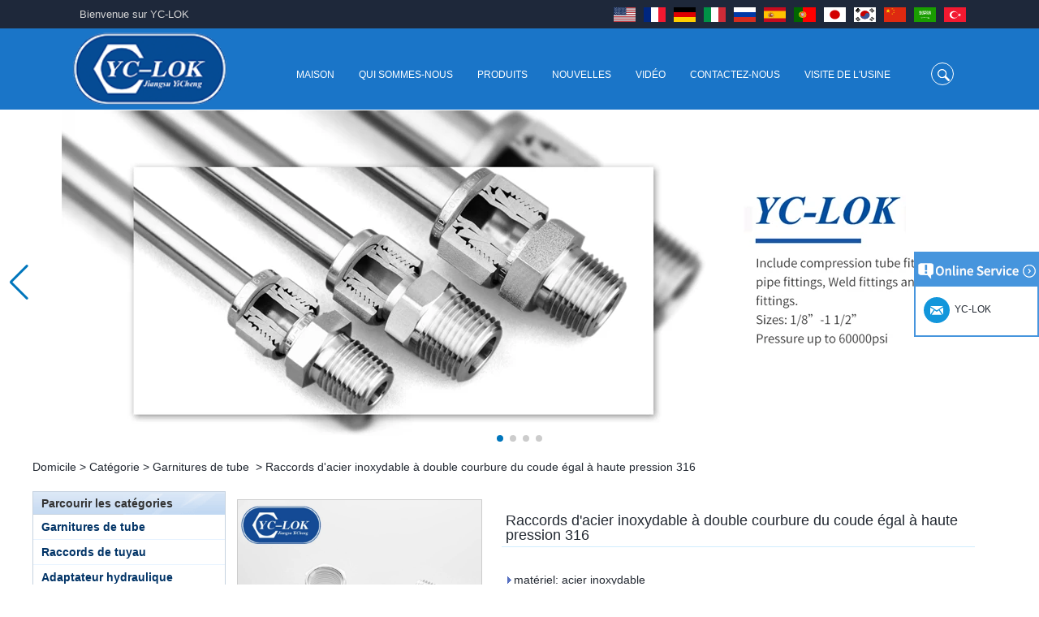

--- FILE ---
content_type: text/html; charset=utf-8
request_url: https://www.hydraulicfittingsupplier.com/fr/products/High-Pressure-Stainless-Steel-316-Equal-Elbow-Double-Ferrule-Fittings.html
body_size: 12395
content:
<!DOCTYPE html>
<html lang="fr">

<head>
    <meta charset="utf-8">
    <!-- SEO BEGIN -->
    <title>Raccords d&#39;acier inoxydable à double courbure du coude égal à haute pression 316</title>
    <meta name="keywords" content="raccords de tubes, raccords hydrauliques, raccords de tuyauterie, adaptateur de tube, joint de tuyau, connecteur, raccord rapide, raccords de tuyau, bride, virole, fabricant, usine" />
    <meta name="description" content="Jiangsu YiCheng Fluid Equipment Co., Ltd a été fondée en 2008, les principaux produits sont les raccords de tuyauterie, raccords de tuyauterie, raccords de tuyauterie, raccords hydrauliques, bride et autres produits. YC-LOK est le leader dans les domaines technologiques de contrôle de flux des fabricants. Notre objectif dépasse les limites techniques et devient le leader de l&#39;industrie." />
    <link rel="canonical" href="https://www.hydraulicfittingsupplier.com/fr/products/High-Pressure-Stainless-Steel-316-Equal-Elbow-Double-Ferrule-Fittings.html">
    <link rel="alternate" hreflang="en" href="https://www.hydraulicfittingsupplier.com/products/High-Pressure-Stainless-Steel-316-Equal-Elbow-Double-Ferrule-Fittings.html">
    <link rel="alternate" hreflang="fr" href="https://www.hydraulicfittingsupplier.com/fr/products/High-Pressure-Stainless-Steel-316-Equal-Elbow-Double-Ferrule-Fittings.html">
    <link rel="alternate" hreflang="de" href="https://www.hydraulicfittingsupplier.com/de/products/High-Pressure-Stainless-Steel-316-Equal-Elbow-Double-Ferrule-Fittings.html">
    <link rel="alternate" hreflang="it" href="https://www.hydraulicfittingsupplier.com/it/products/High-Pressure-Stainless-Steel-316-Equal-Elbow-Double-Ferrule-Fittings.html">
    <link rel="alternate" hreflang="ru" href="https://www.hydraulicfittingsupplier.com/ru/products/High-Pressure-Stainless-Steel-316-Equal-Elbow-Double-Ferrule-Fittings.html">
    <link rel="alternate" hreflang="es" href="https://www.hydraulicfittingsupplier.com/es/products/High-Pressure-Stainless-Steel-316-Equal-Elbow-Double-Ferrule-Fittings.html">
    <link rel="alternate" hreflang="pt" href="https://www.hydraulicfittingsupplier.com/pt/products/High-Pressure-Stainless-Steel-316-Equal-Elbow-Double-Ferrule-Fittings.html">
    <link rel="alternate" hreflang="ja" href="https://www.hydraulicfittingsupplier.com/jp/products/High-Pressure-Stainless-Steel-316-Equal-Elbow-Double-Ferrule-Fittings.html">
    <link rel="alternate" hreflang="ko" href="https://www.hydraulicfittingsupplier.com/kr/products/High-Pressure-Stainless-Steel-316-Equal-Elbow-Double-Ferrule-Fittings.html">
    <link rel="alternate" hreflang="zh-CN" href="https://www.hydraulicfittingsupplier.com/cn/products/High-Pressure-Stainless-Steel-316-Equal-Elbow-Double-Ferrule-Fittings.html">
    <link rel="alternate" hreflang="ar" href="https://www.hydraulicfittingsupplier.com/ae/products/High-Pressure-Stainless-Steel-316-Equal-Elbow-Double-Ferrule-Fittings.html">
    <link rel="alternate" hreflang="tr" href="https://www.hydraulicfittingsupplier.com/tr/products/High-Pressure-Stainless-Steel-316-Equal-Elbow-Double-Ferrule-Fittings.html">
    <meta property="og:type" content="website" />
    <meta property="og:title" content="Raccords d&#39;acier inoxydable à double courbure du coude égal à haute pression 316" />
    <meta property="og:site_name" content="raccords de tubes, raccords hydrauliques, raccords de tuyauterie, adaptateur de tube, joint de tuyau, connecteur, raccord rapide, raccords de tuyau, bride, virole, fabricant, usine" />
    <meta property="og:description" content="Jiangsu YiCheng Fluid Equipment Co., Ltd a été fondée en 2008, les principaux produits sont les raccords de tuyauterie, raccords de tuyauterie, raccords de tuyauterie, raccords hydrauliques, bride et autres produits. YC-LOK est le leader dans les domaines technologiques de contrôle de flux des fabricants. Notre objectif dépasse les limites techniques et devient le leader de l&#39;industrie." />
    <meta property="og:url" content="https://www.hydraulicfittingsupplier.com/fr/products/High-Pressure-Stainless-Steel-316-Equal-Elbow-Double-Ferrule-Fittings.html" />
    <meta content="https://cdn.cloudbf.com/thumb/pad/500x500_xsize/upfile/211/product_o/High-Pressure-Stainless-Steel-316-Equal-Elbow-Double-Ferrule-Fittings.jpg.webp" property="og:image"/>
        <link href="/favicon.ico" rel="shortcut icon">
    <meta content="yjzw.net" name="author">
    <!-- SEO END -->
    <!--[if IE]>
    <meta http-equiv="X-UA-Compatible" content="IE=edge">
    <![endif]-->
    <meta content="width=device-width, initial-scale=1" name="viewport">
    <link href="/themes/zzx/pipefitting/static/font/iconfont.css" rel="stylesheet" type="text/css"/>
    <link href="/themes/zzx/pipefitting/static/fonts/iconfont.css" rel="stylesheet" type="text/css"/>
    <link href="/themes/zzx/pipefitting/static/css/font/iconfont.css" rel="stylesheet" type="text/css"/>
    <link href="/themes/zzx/a_public/EFfx/EFfx.css" rel="stylesheet" type="text/css"/>
    <link href="/themes/zzx/pipefitting/static/css/animate.min.css" rel="stylesheet" type="text/css">
    <link href="/themes/zzx/pipefitting/static/css/yunteam.css?v=1.1.4" rel="stylesheet" type="text/css"/>
    <link href="/themes/zzx/pipefitting/static/css/style.css" rel="stylesheet" type="text/css"/>
    <link href="/themes/zzx/pipefitting/static/css/xiugai.css?v=1.1.1" rel="stylesheet" type="text/css"/>
    <link href="/themes/zzx/pipefitting/static/css/boxflexa.css" rel="stylesheet" type="text/css"/>
    <!--  -->
    <link href="/themes/zzx/a_public/css/swiper-bundle.min.css" rel="stylesheet"/>
    <script src="/themes/zzx/a_public/js/jquery.min.js"></script>
    <script src="/themes/zzx/a_public/layer/layer.js"></script>
    <script src="/themes/zzx/a_public/js/MSClass.js"></script>
    <script src="/themes/zzx/a_public/js/swiper-bundle.min.js"></script>
    <script charset="utf-8" type="text/javascript" src="/themes/zzx/a_public/js/yunteam.js"></script>

    <!--[if lt IE 9]>
    <script src="/themes/zzx/a_public/js/html5shiv.min.js"></script>
    <script src="/themes/zzx/a_public/js/respond.min.js"></script>
    <[endif]-->
    


    <link rel="stylesheet" href="/themes/zzx/a_public/css/editable_page.css"><meta name="google-site-verification" content="T2WufFBRpwn1yhwW72zKVsSt6VB2xgZ2XY-vmxyhp9c" />
<script type="application/ld+json">
{
  "@context": "http://schema.org",
  "@type": "Organization",
  "name": "Jiangsu Yicheng Fluide Equipment Co., Ltd.",
  "url": "https://www.hydraulicfittingsupplier.com",
  "logo": "https://cdn.cloudbf.com/files/211/img/2024/03/16/202403160916510147884.png"
}
</script>    <meta name="viewport" content="width=device-width,user-scalable=yes,initial-scale=0.3,maximum-scale=0.3,shrink-to-fit=no">
    <style type="text/css">
        @media screen and (max-width: 1200px) {
            html,body {
                width: 1280px;
            }
        }
        :root{
            --swiper-theme-color:#0076BC;
        }
    </style>
</head>

<body class="">
<!-- header | start -->
<div class="header">
    <div class="header-top">
        <div class="zcj_content clearfix">
            <a href="#" class="welcome pull-left">Bienvenue sur YC-LOK</a>
            <div class="language-nav pull-right">
                                    <a class="us" href="https://www.hydraulicfittingsupplier.com/products/High-Pressure-Stainless-Steel-316-Equal-Elbow-Double-Ferrule-Fittings.html">
                        <img height="16px" src="/themes/zzx/a_public/flags/4x3/us.svg" width="22px"/>
<!--                        <span>English</span>-->
                    </a>
                                    <a class="fr" href="https://www.hydraulicfittingsupplier.com/fr/products/High-Pressure-Stainless-Steel-316-Equal-Elbow-Double-Ferrule-Fittings.html">
                        <img height="16px" src="/themes/zzx/a_public/flags/4x3/fr.svg" width="22px"/>
<!--                        <span>français</span>-->
                    </a>
                                    <a class="de" href="https://www.hydraulicfittingsupplier.com/de/products/High-Pressure-Stainless-Steel-316-Equal-Elbow-Double-Ferrule-Fittings.html">
                        <img height="16px" src="/themes/zzx/a_public/flags/4x3/de.svg" width="22px"/>
<!--                        <span>Deutsche</span>-->
                    </a>
                                    <a class="it" href="https://www.hydraulicfittingsupplier.com/it/products/High-Pressure-Stainless-Steel-316-Equal-Elbow-Double-Ferrule-Fittings.html">
                        <img height="16px" src="/themes/zzx/a_public/flags/4x3/it.svg" width="22px"/>
<!--                        <span>Italian</span>-->
                    </a>
                                    <a class="ru" href="https://www.hydraulicfittingsupplier.com/ru/products/High-Pressure-Stainless-Steel-316-Equal-Elbow-Double-Ferrule-Fittings.html">
                        <img height="16px" src="/themes/zzx/a_public/flags/4x3/ru.svg" width="22px"/>
<!--                        <span>русский</span>-->
                    </a>
                                    <a class="es" href="https://www.hydraulicfittingsupplier.com/es/products/High-Pressure-Stainless-Steel-316-Equal-Elbow-Double-Ferrule-Fittings.html">
                        <img height="16px" src="/themes/zzx/a_public/flags/4x3/es.svg" width="22px"/>
<!--                        <span>Español</span>-->
                    </a>
                                    <a class="pt" href="https://www.hydraulicfittingsupplier.com/pt/products/High-Pressure-Stainless-Steel-316-Equal-Elbow-Double-Ferrule-Fittings.html">
                        <img height="16px" src="/themes/zzx/a_public/flags/4x3/pt.svg" width="22px"/>
<!--                        <span>português</span>-->
                    </a>
                                    <a class="jp" href="https://www.hydraulicfittingsupplier.com/jp/products/High-Pressure-Stainless-Steel-316-Equal-Elbow-Double-Ferrule-Fittings.html">
                        <img height="16px" src="/themes/zzx/a_public/flags/4x3/jp.svg" width="22px"/>
<!--                        <span>日本語</span>-->
                    </a>
                                    <a class="kr" href="https://www.hydraulicfittingsupplier.com/kr/products/High-Pressure-Stainless-Steel-316-Equal-Elbow-Double-Ferrule-Fittings.html">
                        <img height="16px" src="/themes/zzx/a_public/flags/4x3/kr.svg" width="22px"/>
<!--                        <span>한국어</span>-->
                    </a>
                                    <a class="cn" href="https://www.hydraulicfittingsupplier.com/cn/products/High-Pressure-Stainless-Steel-316-Equal-Elbow-Double-Ferrule-Fittings.html">
                        <img height="16px" src="/themes/zzx/a_public/flags/4x3/cn.svg" width="22px"/>
<!--                        <span>简体中文</span>-->
                    </a>
                                    <a class="ar" href="https://www.hydraulicfittingsupplier.com/ae/products/High-Pressure-Stainless-Steel-316-Equal-Elbow-Double-Ferrule-Fittings.html">
                        <img height="16px" src="/themes/zzx/a_public/flags/4x3/ar.svg" width="22px"/>
<!--                        <span>عربى</span>-->
                    </a>
                                    <a class="tr" href="https://www.hydraulicfittingsupplier.com/tr/products/High-Pressure-Stainless-Steel-316-Equal-Elbow-Double-Ferrule-Fittings.html">
                        <img height="16px" src="/themes/zzx/a_public/flags/4x3/tr.svg" width="22px"/>
<!--                        <span>Türk</span>-->
                    </a>
                </div>
        </div>
    </div>
    <div class="header-ctt">
        <div class="zcj_content">
            <a href="/fr" rel="home" class="logo" title="Jiangsu Yicheng Fluide Equipment Co., Ltd.">
                <img alt="Jiangsu Yicheng Fluide Equipment Co., Ltd." alt="Jiangsu Yicheng Fluide Equipment Co., Ltd." style="max-height: 89px;" src="https://cdn.cloudbf.com/files/211/img/2024/03/16/202403160916510147884.png" title="Jiangsu Yicheng Fluide Equipment Co., Ltd.">
            </a>
            <div class="header-search">
                <div class="search-row">
                    <form action="/fr/apisearch.html" method="post" name="SearchForm" id="SearchForm">
                        <label for="keywords" class="search-btn"></label>
                        <input type="text" class="search-input" name="keyword" id="keywords" value="" def="" onfocus="onFocus(this)" onblur="onBlur(this)" />
                    </form>
                    <script>
                        $('#keywords').focus(function() {
                            $(this).parent('form').addClass('focus');
                        }).blur(function() {
                            $(this).parent('form').removeClass('focus');
                        });
                    </script>
                </div>
            </div>
            <div class="nav">
                <ul>
                                        <li class=""><a href="/fr/index.html"  >Maison</a></li>
                                                            <li class=""><a href="/fr/about-us.html"  >Qui sommes-nous</a></li>
                                                            <li class="unfold current">
                        <a href="/fr/products.htm"  >Produits <i class="xiaojiantou"></i> </a>
                                                <div class="products ">
                                                        <div class="live nactive">
                                                                <a href="/fr/products/Tube-fittings.htm"  >Garnitures de tube</a>
                                                            </div>
                                                        <div class="live nactive">
                                                                <a href="/fr/products/Hose-fittings.htm"  >Raccords de tuyau</a>
                                                            </div>
                                                        <div class="live nactive">
                                                                <a href="/fr/products/Hydraulic-adapter.htm"  >Adaptateur hydraulique</a>
                                                            </div>
                                                        <div class="live nactive">
                                                                <a href="/fr/products/Quick-couplings.htm"  >Accouplements rapides</a>
                                                            </div>
                                                        <div class="live nactive">
                                                                <a href="/fr/products/SAE-Flange.htm"  >SAE Flange</a>
                                                            </div>
                                                    </div>
                                            </li>
                                                            <li class=""><a href="/fr/news.htm"  >Nouvelles</a></li>
                                                            <li class=""><a href="/fr/video.htm"  >Vidéo</a></li>
                                                            <li class=""><a href="/fr/contact-us.html"  >Contactez-nous</a></li>
                                                            <li class=""><a href="/fr/Factory-Tour.html"  >Visite de l&#39;usine</a></li>
                                                        </ul>
            </div>
        </div>
    </div>
</div>


<div class="clear"></div>


<div id="banner_scroll">
    <div class="swiper-container banner-swiper">
        <div class="swiper-wrapper">
                        <div class="swiper-slide">
                <a href="javascript:void(0);"><img src="https://cdn.cloudbf.com/thumb/format/mini_xsize/upfile/211/ad/2018062716321915251.jpg.webp" /></a>
            </div>
                        <div class="swiper-slide">
                <a href="javascript:void(0);"><img src="https://cdn.cloudbf.com/thumb/format/mini_xsize/upfile/211/ad/2018062715530905751.jpg.webp" /></a>
            </div>
                        <div class="swiper-slide">
                <a href="javascript:void(0);"><img src="https://cdn.cloudbf.com/thumb/format/mini_xsize/upfile/211/ad/2018091115511268171.jpg.webp" /></a>
            </div>
                        <div class="swiper-slide">
                <a href="javascript:void(0);"><img src="https://cdn.cloudbf.com/thumb/format/mini_xsize/upfile/211/ad/2018091410010159321.jpg.webp" /></a>
            </div>
                    </div>
        <!-- Add Pagination -->
        <div class="swiper-pagination"></div>
        <!-- Add Arrows -->
<!--         <div class="bun ani" swiper-animate-effect="zoomIn" swiper-animate-duration="0.2s" swiper-animate-delay="0.3s">
            <div class="swiper-button-next"></div>
            <div class="swiper-button-prev"></div>
        </div> -->
            <div class="swiper-button-next"></div>
            <div class="swiper-button-prev"></div>
    </div>

</div>
<script>
var swiper = new Swiper('.banner-swiper', {
    loop: true,
    centeredSlides: true,
    autoplay: {
        delay: 6000,
        stopOnLastSlide: false,
        disableOnInteraction: true,
    },
    pagination: {
        el: '.banner-swiper .swiper-pagination',
        clickable: true,
    },
    // followFinger: false,
    // effect: 'fade',
    speed: 1000,
    navigation: {
        nextEl: '.banner-swiper .swiper-button-next',
        prevEl: '.banner-swiper .swiper-button-prev',
    }
});
</script>

<!---->


<!---->

<link rel="stylesheet" type="text/css" href="/themes/zzx/a_public/css/lightbox.css" />
<link rel="stylesheet" type="text/css" href="/themes/zzx/pipefitting/static/css/products.css" />
<script src="/themes/zzx/a_public/js/Magnifier.js" type="text/javascript" charset="utf-8"></script>
<script src="/themes/zzx/a_public/js/lightbox.js" type="text/javascript" charset="utf-8"></script>
<script type="text/javascript" src="/themes/zzx/a_public/js/Gallery.js"></script>
<div id="container" class="w1100">
    <div id="position">
                <a href="/fr">Domicile</a>
                &gt;
                <a href="/fr/products.htm">Catégorie</a>
                &gt;
                <a href="/fr/products/Tube-fittings.htm">Garnitures de tube</a>
                &nbsp;>&nbsp;<span>Raccords d&#39;acier inoxydable à double courbure du coude égal à haute pression 316</span>
            </div>
    <div id="main">
        <div class="sider">
            <dl class="box category">
    <dt>Parcourir les catégories</dt>
        <dd class="active">
        <a href="/fr/products/Tube-fittings.htm" title="Chine Garnitures de tube fabricant" class="parent">Garnitures de tube</a>
            </dd>

        <dd class="">
        <a href="/fr/products/Hose-fittings.htm" title="Chine Raccords de tuyau fabricant" class="parent">Raccords de tuyau</a>
            </dd>

        <dd class="">
        <a href="/fr/products/Hydraulic-adapter.htm" title="Chine Adaptateur hydraulique fabricant" class="parent">Adaptateur hydraulique</a>
            </dd>

        <dd class="">
        <a href="/fr/products/Quick-couplings.htm" title="Chine Accouplements rapides fabricant" class="parent">Accouplements rapides</a>
            </dd>

        <dd class="">
        <a href="/fr/products/SAE-Flange.htm" title="Chine SAE Flange fabricant" class="parent">SAE Flange</a>
            </dd>

    </dl>

            <!--include left-->
            <script type="text/javascript">
    $('.category dd span').click(function(){
        if($(this).parent().hasClass('select')){
            $(this).parent().removeClass('select')
        }else{
            $(this).parent().toggleClass('open').siblings().removeClass('open');
        }
    })
</script>
<div class="h5"></div>


<dl class="box subscribe">
    <dt>S\'abonner</dt>
    <dd>
        <div class="annotation">Recevez des mises à jour par e-mail sur les nouveaux produits</div>
        <form>
                        <input type="text" class="textbox" name="Email" id="Email" value="Adresse e-mail" def="Adresse e-mail" onfocus="onFocus(this)" onblur="onBlur(this)" />
                        <input type="button" class="btn" value="S\'abonner" onclick="Subscribe()">
        </form>
    </dd>
</dl>
<div class="h5"></div>


<div class="website" ><dl class="box product">
    <dt></dt>
    <dd id="marqueea900">
                <div class="item">
            <a href="/fr/products/15-Stainless-Steel-Double-Ferrules-Inch-Tube-12-to-NPT-12-Male-Connector.html" class="pic" title="Chine 15 Stainless Steel Double Ferrules Inch Tube 12 to NPT 12 Male Connector fabricant">
                <img src="https://cdn.cloudbf.com/thumb/format/mini_xsize/upfile/211/product_o/15-Stainless-Steel-Double-Ferrules-Inch-Tube-12-to-NPT-12-Male-Connector.jpg.webp" width="74px" height="74px" alt="Chine 15 Stainless Steel Double Ferrules Inch Tube 12 to NPT 12 Male Connector fabricant" />
            </a>
            <h2>
                <a href="/fr/products/15-Stainless-Steel-Double-Ferrules-Inch-Tube-12-to-NPT-12-Male-Connector.html" title="Chine 15 Stainless Steel Double Ferrules Inch Tube 12 to NPT 12 Male Connector fabricant">15 Stainless Steel Double Ferrules Inch Tube 12 to NPT 12 Male Connector</a>
            </h2>
            <div class="clear"></div>
        </div>
                <div class="item">
            <a href="/fr/products/Connection-DIN2353-single-ferrule-tee-tube-fittings.html" class="pic" title="Chine Raccordement DIN2353 raccords de tube en T à une virole fabricant">
                <img src="https://cdn.cloudbf.com/thumb/format/mini_xsize/upfile/211/product_o/Connection-DIN2353-single-ferrule-tee-tube-fittings.jpg.webp" width="74px" height="74px" alt="Chine Raccordement DIN2353 raccords de tube en T à une virole fabricant" />
            </a>
            <h2>
                <a href="/fr/products/Connection-DIN2353-single-ferrule-tee-tube-fittings.html" title="Chine Raccordement DIN2353 raccords de tube en T à une virole fabricant">Raccordement DIN2353 raccords de tube en T à une virole</a>
            </h2>
            <div class="clear"></div>
        </div>
                <div class="item">
            <a href="/fr/products/Very-Cheap-Products-316-Stainless-Steel-3-Way-Male-14-Tee-Tube-Fitting.html" class="pic" title="Chine Très bon marché 316 en acier inoxydable 3 voies mâle 14 Tee Tube Fitting fabricant">
                <img src="https://cdn.cloudbf.com/thumb/format/mini_xsize/upfile/211/product_o/Very-Cheap-Products-316-Stainless-Steel-3-Way-Male-14-Tee-Tube-Fitting.jpg.webp" width="74px" height="74px" alt="Chine Très bon marché 316 en acier inoxydable 3 voies mâle 14 Tee Tube Fitting fabricant" />
            </a>
            <h2>
                <a href="/fr/products/Very-Cheap-Products-316-Stainless-Steel-3-Way-Male-14-Tee-Tube-Fitting.html" title="Chine Très bon marché 316 en acier inoxydable 3 voies mâle 14 Tee Tube Fitting fabricant">Très bon marché 316 en acier inoxydable 3 voies mâle 14 Tee Tube Fitting</a>
            </h2>
            <div class="clear"></div>
        </div>
                <div class="item">
            <a href="/fr/products/316-Stainless-Steel-Ferrule-set-high-pressure.html" class="pic" title="Chine 316 Stainless Steel Ferrule set high pressure fabricant">
                <img src="https://cdn.cloudbf.com/thumb/format/mini_xsize/upfile/211/product_o/316-Stainless-Steel-Ferrule-set-high-pressure.jpg.webp" width="74px" height="74px" alt="Chine 316 Stainless Steel Ferrule set high pressure fabricant" />
            </a>
            <h2>
                <a href="/fr/products/316-Stainless-Steel-Ferrule-set-high-pressure.html" title="Chine 316 Stainless Steel Ferrule set high pressure fabricant">316 Stainless Steel Ferrule set high pressure</a>
            </h2>
            <div class="clear"></div>
        </div>
                <div class="item">
            <a href="/fr/products/1C-RN-Brass-double-ferrule-hydraulic-tube-fittings.html" class="pic" title="Chine Raccords de tube hydraulique à double virole en laiton 1C-RN fabricant">
                <img src="https://cdn.cloudbf.com/thumb/format/mini_xsize/upfile/211/product_o/1C-RN-Brass-double-ferrule-hydraulic-tube-fittings.jpg.webp" width="74px" height="74px" alt="Chine Raccords de tube hydraulique à double virole en laiton 1C-RN fabricant" />
            </a>
            <h2>
                <a href="/fr/products/1C-RN-Brass-double-ferrule-hydraulic-tube-fittings.html" title="Chine Raccords de tube hydraulique à double virole en laiton 1C-RN fabricant">Raccords de tube hydraulique à double virole en laiton 1C-RN</a>
            </h2>
            <div class="clear"></div>
        </div>
                <div class="item">
            <a href="/fr/products/Swagelok-code-SS-810-6-straight-cutting-ring-tube-fittings.html" class="pic" title="Chine Raccords pour tubes à bague coupante droite code Swagelok SS-810-6 fabricant">
                <img src="https://cdn.cloudbf.com/thumb/format/mini_xsize/upfile/211/product_o/Swagelok-code-SS-810-6-straight-cutting-ring-tube-fittings.jpg.webp" width="74px" height="74px" alt="Chine Raccords pour tubes à bague coupante droite code Swagelok SS-810-6 fabricant" />
            </a>
            <h2>
                <a href="/fr/products/Swagelok-code-SS-810-6-straight-cutting-ring-tube-fittings.html" title="Chine Raccords pour tubes à bague coupante droite code Swagelok SS-810-6 fabricant">Raccords pour tubes à bague coupante droite code Swagelok SS-810-6</a>
            </h2>
            <div class="clear"></div>
        </div>
                <div class="item">
            <a href="/fr/products/7-male-Thread-Hexagon-Equal-Double-Ferrule-10mm-Compression-Brass-Tube-Fitting.html" class="pic" title="Chine 7 male Thread Hexagon Equal Double Ferrule 10mm Compression Brass Tube Fitting fabricant">
                <img src="https://cdn.cloudbf.com/thumb/format/mini_xsize/upfile/211/product_o/7-male-Thread-Hexagon-Equal-Double-Ferrule-10mm-Compression-Brass-Tube-Fitting.jpg.webp" width="74px" height="74px" alt="Chine 7 male Thread Hexagon Equal Double Ferrule 10mm Compression Brass Tube Fitting fabricant" />
            </a>
            <h2>
                <a href="/fr/products/7-male-Thread-Hexagon-Equal-Double-Ferrule-10mm-Compression-Brass-Tube-Fitting.html" title="Chine 7 male Thread Hexagon Equal Double Ferrule 10mm Compression Brass Tube Fitting fabricant">7 male Thread Hexagon Equal Double Ferrule 10mm Compression Brass Tube Fitting</a>
            </h2>
            <div class="clear"></div>
        </div>
                <div class="item">
            <a href="/fr/products/13-SS316-Stainless-Steel-Double-Ferrules-Elbow-Unions-Metric-Tube-2mm-to-38mm.html" class="pic" title="Chine 13 SS316 Stainless Steel Double Ferrules Elbow Unions Metric Tube 2mm to 38mm fabricant">
                <img src="https://cdn.cloudbf.com/thumb/format/mini_xsize/upfile/211/product_o/13-SS316-Stainless-Steel-Double-Ferrules-Elbow-Unions-Metric-Tube-2mm-to-38mm.jpg.webp" width="74px" height="74px" alt="Chine 13 SS316 Stainless Steel Double Ferrules Elbow Unions Metric Tube 2mm to 38mm fabricant" />
            </a>
            <h2>
                <a href="/fr/products/13-SS316-Stainless-Steel-Double-Ferrules-Elbow-Unions-Metric-Tube-2mm-to-38mm.html" title="Chine 13 SS316 Stainless Steel Double Ferrules Elbow Unions Metric Tube 2mm to 38mm fabricant">13 SS316 Stainless Steel Double Ferrules Elbow Unions Metric Tube 2mm to 38mm</a>
            </h2>
            <div class="clear"></div>
        </div>
            </dd>
</dl>
<script type="text/javascript">
new Marquee("marqueea900", "top", 1, 237, 552, 50, 5000)
</script>
<div class="h5"></div>
</div>


<div class="website" ><dl class="box latest"><dt></dt>
    <dd id="marquee903">
        <ul>
                        <li>
                <a href="/fr/news/The-difference-between-NPT-thread-and-NPTF-thread.html" title="Chine La différence entre le thread NPT et le fil NPTF fabricant"><h4>La différence entre le thread NPT et le fil NPTF</h4></a>
                <div class="text">
                    Les filetages 1.NPT et NPTF sont deux des filetages de tuyaux coniques les plus couramment utilisés aux États-Unis pour des applications allant de l...                </div>
            </li>
                        <li>
                <a href="/fr/news/What-is-the-purpose-of-the-check-valve.html" title="Chine Quel est le but du clapet anti-retour fabricant"><h4>Quel est le but du clapet anti-retour</h4></a>
                <div class="text">
                    D'abord ， quelle est la fonction du clapet anti-retour Le clapet anti-retour, également connu sous le nom de clapet anti-retour, clapet anti-retour,...                </div>
            </li>
                        <li>
                <a href="/fr/news/Installation-method-of-ferrule-joint.html" title="Chine Méthode d&#39;installation du joint de virole fabricant"><h4>Méthode d&#39;installation du joint de virole</h4></a>
                <div class="text">
                    Méthode d'installation du joint de virole 1. Sciez un tuyau en acier sans soudure de longueur appropriée pour éliminer les bavures dans les ports. ...                </div>
            </li>
                        <li>
                <a href="/fr/news/A-brief-introduction-to-conventional-components-of-quick-connectors.html" title="Chine Une brève introduction aux composants conventionnels des connecteurs rapides fabricant"><h4>Une brève introduction aux composants conventionnels des connecteurs rapides</h4></a>
                <div class="text">
                    ISO 7241 A&amp;B 1.Applications: Apportez à l'industrie une provende pour une utilisation sur l'équipement de construction, l'équipement forestier, les...                </div>
            </li>
                        <li>
                <a href="/fr/news/What-is-the-function-of-pipe-fittings-How-many-materials-are-there-for-pipe-fittings.html" title="Chine Quelle est la fonction des raccords de tuyaux？ Combien de matériaux y a-t-il pour les raccords de tu fabricant"><h4>Quelle est la fonction des raccords de tuyaux？ Combien de matériaux y a-t-il pour les raccords de tu</h4></a>
                <div class="text">
                    Quelle est la fonction des raccords de tuyaux？Combien de matériaux y a-t-il pour les raccords de tuyaux? Tout d'abord, quel est le rôle de l'ajuste...                </div>
            </li>
                        <li>
                <a href="/fr/news/The-application-scope-and-difference-between-double-ferrule-and-single-ferrule-fitting.html" title="Chine Le domaine d&#39;application et la différence entre le montage à double virole et simple ferrule fabricant"><h4>Le domaine d&#39;application et la différence entre le montage à double virole et simple ferrule</h4></a>
                <div class="text">
                    Le domaine d'application et la différence entre le montage à double virole et simple ferrule Les raccords à double virole conviennent aux produits ...                </div>
            </li>
                        <li>
                <a href="/fr/news/The-characteristics-of-the-rubber-ring-and-the-degree-of-high-temperature-resistance-of-different-ma.html" title="Chine Les caractéristiques de l&#39;anneau en caoutchouc et le degré de résistance à haute température de  fabricant"><h4>Les caractéristiques de l&#39;anneau en caoutchouc et le degré de résistance à haute température de </h4></a>
                <div class="text">
                    L'anneau en caoutchouc est une sorte d'anneau d'étanchéité, qui a les caractéristiques de la résistance au froid, de la résistance à la chaleur...                </div>
            </li>
                        <li>
                <a href="/fr/news/2024-Spring-Festival-holiday-in-China-and-notice-for-customers.html" title="Chine 2024 Festival du printemps vacances en Chine et avis pour les clients fabricant"><h4>2024 Festival du printemps vacances en Chine et avis pour les clients</h4></a>
                <div class="text">
                    Chers clients, les vacances du festival du printemps 2024 en Chine approchent.Souhaitant à tous le meilleur de la nouvelle année Avis d'expédition:...                </div>
            </li>
                        <li>
                <a href="/fr/news/Is-the-wall-thickness-of-pipe-fittings-the-same-as-that-of-pipe.html" title="Chine L&#39;épaisseur de paroi des ajustements de tuyaux est-elle la même que celle du tuyau fabricant"><h4>L&#39;épaisseur de paroi des ajustements de tuyaux est-elle la même que celle du tuyau</h4></a>
                <div class="text">
                    La fonction du raccord de tuyau est de connecter le matériau du tuyau.Lors du choix du raccord de tuyau, l'épaisseur de la paroi du raccord de tuyau...                </div>
            </li>
                        <li>
                <a href="/fr/news/Merry-Christmas.html" title="Chine Joyeux noël fabricant"><h4>Joyeux noël</h4></a>
                <div class="text">
                    CherMesdames et Messieurs Le jour de Noël arrive.Je vous souhaite à vous et à votre famille de passer des vacances chaleureuses! Merci pour votre c...                </div>
            </li>
                    </ul>
    </dd>
</dl>
<script type="text/javascript">
new Marquee("marquee903", "top", 1, 237, 352, 50, 5000)
</script>
</div>
<div class="h5"></div>


<div class="website" ><dl class="box contactus">
    <dt>Nous contacter</dt>
    <dd>
                    Jiangsu Yicheng Fluid Equipment Co., Ltd.<br/>Directeur des ventes: Jason Gao<br/>Email: sales01@yc-lok.com                <div class="online">
                        <a href="http://wpa.qq.com/msgrd?v=3&amp;uin=3249368926&amp;site=qq&amp;menu=yes" target="_blank" class="qq" title="Max"></a>
                        <a href="mailto:sales01@yc-lok.com" target="_blank" class="Email" title="Max"></a>
                            <a href="https://api.whatsapp.com/send?phone=86-15751415316text=Hello" title="Max" class="whatsapp"></a>
                        <div class="clear"></div>
        </div>
        <div style="text-align: center">
            <a href="/fr/contact-us.html" class="btn">Contacter maintenant</a>
        </div>
    </dd>
</dl>
</div>
<div class="h5"></div>


<script>
    
        window.Subscribe = function () {
            var email = $("#Email").val();
            var t  = /^(\w-*\.*)+@(\w-?)+(\.\w{2,})+$/;;
            if(!(t.test(email))){
                layer.msg('Veuillez entrer votre adresse e-mail!', {icon: 5,  anim: 6});
                return false;
            }
            if (email == 'E-mail Address' || email == ''){
                layer.msg('Veuillez entrer votre adresse e-mail!', {icon: 5,  anim: 6});
                return false;
            }else{
                layer.load();
                
                $.ajax({
                    url:"/fr/emailsave.html",    
                    dataType:"json",   
                    async:true,
                    data:{email:email},    
                    type:"POST",   
                    success:function(res){
                        layer.closeAll('loading');
                        if (res.code !== 200){
                            layer.msg(res.msg, {icon: 5,  anim: 6});
                        }else{
                            layer.msg(res.msg, {icon:6,time:1000}, function(){
                                location.reload(); 
                            });
                        }
                    },fail:function(err){
                        layer.closeAll('loading');
                    }
                });
            }
        }


</script>
            <!--include left end-->
        </div>
        <div class="sBody wow fadeInUp">

            <div class="products_details">
                <div class="cover">
                    <div class="pic_box" id="picture_show"><a href="https://cdn.cloudbf.com/thumb/format/mini_xsize/upfile/211/product_o/High-Pressure-Stainless-Steel-316-Equal-Elbow-Double-Ferrule-Fittings.jpg.webp" hidefocus="true" class="active"  rel="pictures" title="Raccords d&#39;acier inoxydable à double courbure du coude égal à haute pression 316"><img data-src="https://cdn.cloudbf.com/thumb/format/mini_xsize/upfile/211/product_o/High-Pressure-Stainless-Steel-316-Equal-Elbow-Double-Ferrule-Fittings.jpg.webp" src="https://cdn.cloudbf.com/thumb/format/mini_xsize/upfile/211/product_o/High-Pressure-Stainless-Steel-316-Equal-Elbow-Double-Ferrule-Fittings.jpg.webp" alt="Raccords d&#39;acier inoxydable à double courbure du coude égal à haute pression 316" width="300px" height="300px"></a><a href="https://cdn.cloudbf.com/thumb/format/mini_xsize/upfile/211/product_o/High-Pressure-Stainless-Steel-316-Equal-Elbow-Double-Ferrule-Fittings_2.jpg.webp" hidefocus="true"  class="hide"  rel="pictures" title="Raccords d&#39;acier inoxydable à double courbure du coude égal à haute pression 316"><img data-src="https://cdn.cloudbf.com/thumb/format/mini_xsize/upfile/211/product_o/High-Pressure-Stainless-Steel-316-Equal-Elbow-Double-Ferrule-Fittings_2.jpg.webp" src="https://cdn.cloudbf.com/thumb/format/mini_xsize/upfile/211/product_o/High-Pressure-Stainless-Steel-316-Equal-Elbow-Double-Ferrule-Fittings_2.jpg.webp" alt="Raccords d&#39;acier inoxydable à double courbure du coude égal à haute pression 316" width="300px" height="300px"></a><a href="https://cdn.cloudbf.com/thumb/format/mini_xsize/upfile/211/product_o/High-Pressure-Stainless-Steel-316-Equal-Elbow-Double-Ferrule-Fittings_3.jpg.webp" hidefocus="true"  class="hide"  rel="pictures" title="Raccords d&#39;acier inoxydable à double courbure du coude égal à haute pression 316"><img data-src="https://cdn.cloudbf.com/thumb/format/mini_xsize/upfile/211/product_o/High-Pressure-Stainless-Steel-316-Equal-Elbow-Double-Ferrule-Fittings_3.jpg.webp" src="https://cdn.cloudbf.com/thumb/format/mini_xsize/upfile/211/product_o/High-Pressure-Stainless-Steel-316-Equal-Elbow-Double-Ferrule-Fittings_3.jpg.webp" alt="Raccords d&#39;acier inoxydable à double courbure du coude égal à haute pression 316" width="300px" height="300px"></a><a href="https://cdn.cloudbf.com/thumb/format/mini_xsize/upfile/211/product_o/High-Pressure-Stainless-Steel-316-Equal-Elbow-Double-Ferrule-Fittings_4.jpg.webp" hidefocus="true"  class="hide"  rel="pictures" title="Raccords d&#39;acier inoxydable à double courbure du coude égal à haute pression 316"><img data-src="https://cdn.cloudbf.com/thumb/format/mini_xsize/upfile/211/product_o/High-Pressure-Stainless-Steel-316-Equal-Elbow-Double-Ferrule-Fittings_4.jpg.webp" src="https://cdn.cloudbf.com/thumb/format/mini_xsize/upfile/211/product_o/High-Pressure-Stainless-Steel-316-Equal-Elbow-Double-Ferrule-Fittings_4.jpg.webp" alt="Raccords d&#39;acier inoxydable à double courbure du coude égal à haute pression 316" width="300px" height="300px"></a><div id="loadingBox"></div>
                        <div id="loading"></div>
                    </div>
                    <div class="pic_list">
                        <a href="#" hidefocus="true" class="left" onclick="return Gallery.setLeft(this);"></a>
                        <a href="#" hidefocus="true" class="right" onclick="return Gallery.setRight(this);"></a>
                        <div class="list">
                            <div id="images_list"><a href="https://cdn.cloudbf.com/thumb/format/mini_xsize/upfile/211/product_o/High-Pressure-Stainless-Steel-316-Equal-Elbow-Double-Ferrule-Fittings.jpg.webp" class="active"  hidefocus="true" onclick="return Gallery.setCover(this);"><img src="https://cdn.cloudbf.com/thumb/format/mini_xsize/upfile/211/product_o/High-Pressure-Stainless-Steel-316-Equal-Elbow-Double-Ferrule-Fittings.jpg.webp" width="50px" height="50px" title="Raccords d&#39;acier inoxydable à double courbure du coude égal à haute pression 316" /></a><a href="https://cdn.cloudbf.com/thumb/format/mini_xsize/upfile/211/product_o/High-Pressure-Stainless-Steel-316-Equal-Elbow-Double-Ferrule-Fittings_2.jpg.webp"  hidefocus="true" onclick="return Gallery.setCover(this);"><img src="https://cdn.cloudbf.com/thumb/format/mini_xsize/upfile/211/product_o/High-Pressure-Stainless-Steel-316-Equal-Elbow-Double-Ferrule-Fittings_2.jpg.webp" width="50px" height="50px" title="Raccords d&#39;acier inoxydable à double courbure du coude égal à haute pression 316" /></a><a href="https://cdn.cloudbf.com/thumb/format/mini_xsize/upfile/211/product_o/High-Pressure-Stainless-Steel-316-Equal-Elbow-Double-Ferrule-Fittings_3.jpg.webp"  hidefocus="true" onclick="return Gallery.setCover(this);"><img src="https://cdn.cloudbf.com/thumb/format/mini_xsize/upfile/211/product_o/High-Pressure-Stainless-Steel-316-Equal-Elbow-Double-Ferrule-Fittings_3.jpg.webp" width="50px" height="50px" title="Raccords d&#39;acier inoxydable à double courbure du coude égal à haute pression 316" /></a><a href="https://cdn.cloudbf.com/thumb/format/mini_xsize/upfile/211/product_o/High-Pressure-Stainless-Steel-316-Equal-Elbow-Double-Ferrule-Fittings_4.jpg.webp"  hidefocus="true" onclick="return Gallery.setCover(this);"><img src="https://cdn.cloudbf.com/thumb/format/mini_xsize/upfile/211/product_o/High-Pressure-Stainless-Steel-316-Equal-Elbow-Double-Ferrule-Fittings_4.jpg.webp" width="50px" height="50px" title="Raccords d&#39;acier inoxydable à double courbure du coude égal à haute pression 316" /></a></div>
                        </div>
                    </div>
                    <div class="addthis_share">
                        <!-- ShareThis BEGIN -->
                        <div class="sharethis-inline-share-buttons"></div>
                        <!-- ShareThis END -->
                    </div>
                    <script type="text/javascript">
                    var Gallery = new GalleryClass("images_list", "picture_show");
                    // $j(function() { $j(".pic_box a").lightBox(); });
                    Gallery.Type = 2;
                    var Magnifier = new MagnifierClass(Y("picture_show"), 300, 300);
                    </script>
                </div>
                <div class="parameters">
                    <h3>Raccords d&#39;acier inoxydable à double courbure du coude égal à haute pression 316</h3>
                     <ul>
                                                <li>matériel: acier inoxydable</li>
                                                <li>Technique: Forgé</li>
                                                <li>Type: Garnitures de tube </li>
                                                <li>Lieu d&#39;origine: Jiangsu, Chine (continentale)</li>
                                                <li>Nom de marque: YC-LOK </li>
                                                <li>Connexion: Fil</li>
                                                <li>Forme: égal</li>
                                                <li>Head Code: Hexagone</li>
                                                <li>OD Taille: 1/16&nbsp;&#39;&#39;&nbsp;- 1&nbsp;&#39;&#39;, 3mm-25mm</li>
                                                <li>Structure: Coude</li>
                                                <li>Pression de travail: jusqu&#39;à 6000psi</li>
                                                <li>Moyen: eau, huile, gaz, acide, base et ainsi de suite</li>
                                                <li>Traitement spécial: traitement de dureté ferrule</li>
                                                <li>Traitement des noix: argent planté</li>
                                                <li>Tube de traitement: entièrement recuit</li>
                                                <li>Inner Cone: traitement de polissage de miroir</li>
                                                <li>Température de fonctionnement: -20 à 200 degrés Celsius</li>
                                            </ul>
                    <div class="inquiry_btn"><a href="/fr/inquiry/High-Pressure-Stainless-Steel-316-Equal-Elbow-Double-Ferrule-Fittings.html" rel="nofollow">Contacter maintenant</a></div>
                </div>
                <div class="clear"></div>
                <!---->
                <div class="product_description" id="Description">
                                        <iframe height="400" width="100%" id="iframelazy" loading="lazy" src="" frameborder="0" allowfullscreen=""></iframe>
                    <script type="text/javascript">
                        window.addEventListener("load", function(){
                            setTimeout(()=>{
                                $('#iframelazy').attr('src','https://www.youtube.com/embed/CzfSoI2vCP8')
                            },1000)
                        })
                    </script>
                                        <table border="1" cellpadding="3" cellspacing="2" bordercolor="#000000" style="width:100%; background-color: rgb(255, 255, 255); border-collapse: collapse; height: 197px;">
  <tbody>
    <tr>
      <td style="width: 177px; height: 43px;"> 1.Packaging & ensp; Détails</td>
      <td style="width: 330px; height: 43px;"> 1.Wooden & ensp; boîte<br>
      & ensp; & ensp; 2.Carton<br>
      & ensp; & ensp; 3.As & ensp; votre demande & ensp;<br>
      </td>
    </tr>
    <tr>
      <td style="width: 177px; height: 15px;"> 2. Livraison & ensp; Détails</td>
      <td style="width: 330px; height: 15px;"> Expédié & ensp; dans & ensp; 30 & ensp; jours & ensp; après & ensp; paiement</td>
    </tr>
    <tr>
      <td style="width: 177px; height: 15px;"> 3.Logo</td>
      <td style="width: 330px; height: 15px;"> N'importe quel & ensp; logo & ensp; est & ensp; disponible</td>
    </tr>
    <tr>
      <td style="width: 177px; height: 15px;"> 4.MOQ</td>
      <td style="width: 330px; height: 15px;"> 100 & ensp; pcs</td>
    </tr>
    <tr>
      <td style="width: 177px; height: 15px;"> 5. Échantillons</td>
      <td style="width: 330px; height: 15px;"> Gratuit</td>
    </tr>
    <tr>
      <td style="width: 177px; height: 15px;"> 6. OEM & ensp; Accepté</td>
      <td style="width: 330px; height: 15px;">& ensp; & ensp Oui<br>
      </td>
    </tr>
    <tr>
      <td style="width: 177px; height: 15px;"> 7. Production et ensp Capacité </td>
      <td style="width: 330px; height: 15px;"> <span style="color: rgb(0, 0, 0); font-family: 宋体; font-size: 12px; font-style: normal; font-variant-ligatures: normal; font-variant-caps: normal; font-weight: normal; letter-spacing: normal; orphans: 2; text-align: start; text-indent: 0px; text-transform: none; white-space: normal; widows: 2; word-spacing: 0px; -webkit-text-stroke-width: 0px; background-color: rgb(255, 255, 255); text-decoration-style: initial; text-decoration-color: initial; display: inline !important; float: none;">10 000</span><span style="color: rgb(0, 0, 0); font-family: 宋体; font-size: 12px; font-style: normal; font-variant-ligatures: normal; font-variant-caps: normal; font-weight: normal; letter-spacing: normal; orphans: 2; text-align: start; text-indent: 0px; text-transform: none; white-space: normal; widows: 2; word-spacing: 0px; -webkit-text-stroke-width: 0px; background-color: rgb(255, 255, 255); text-decoration-style: initial; text-decoration-color: initial; display: inline !important; float: none;">& ensp; pcs</span><span style="color: rgb(0, 0, 0); font-family: 宋体; font-size: 12px; font-style: normal; font-variant-ligatures: normal; font-variant-caps: normal; font-weight: normal; letter-spacing: normal; orphans: 2; text-align: start; text-indent: 0px; text-transform: none; white-space: normal; widows: 2; word-spacing: 0px; -webkit-text-stroke-width: 0px; background-color: rgb(255, 255, 255); text-decoration-style: initial; text-decoration-color: initial; display: inline !important; float: none;">& ensp; per</span><span style="color: rgb(0, 0, 0); font-family: 宋体; font-size: 12px; font-style: normal; font-variant-ligatures: normal; font-variant-caps: normal; font-weight: normal; letter-spacing: normal; orphans: 2; text-align: start; text-indent: 0px; text-transform: none; white-space: normal; widows: 2; word-spacing: 0px; -webkit-text-stroke-width: 0px; background-color: rgb(255, 255, 255); text-decoration-style: initial; text-decoration-color: initial; display: inline !important; float: none;">& ensp; semaine</span></td>
    </tr>
    <tr>
      <td style="width: 177px; height: 15px;"> 8.Payment & ensp; Conditions</td>
      <td style="width: 330px; height: 15px;"> L / C, T / T, D / P, D / A, Paypal / Western et ensp; Union / Argent & ensp; Gram</td>
    </tr>
  </tbody>
</table>
<br>
<br>
<br>
<img src="https://cdn.cloudbf.com/thumb/format/mini_xsize/upfile/211/images/aa/20180627170719849.jpg.webp" border="0" style="color: rgb(0, 0, 0); font-family: 宋体; font-size: 12px; font-style: normal; font-variant-ligatures: normal; font-variant-caps: normal; font-weight: normal; letter-spacing: normal; orphans: 2; text-align: start; text-indent: 0px; text-transform: none; white-space: normal; widows: 2; word-spacing: 0px; -webkit-text-stroke-width: 0px; text-decoration-style: initial; text-decoration-color: initial;"><img src="https://cdn.cloudbf.com/thumb/format/mini_xsize/upfile/211/images/11/20180627170801941.jpg.webp" border="0"><img src="https://cdn.cloudbf.com/thumb/format/mini_xsize/upfile/211/images/6a/20180627170828627.jpg.webp" border="0">                </div>
                <div class="clear"></div>
                <div class="tag">
                <strong>Étiqueter:</strong>
                                    </div>
                <!--include products-->
                <div class="inquiry"  id="inquiry">
                    <div class="salesman">
                     <strong>Jiangsu Yicheng Fluide Equipment Co., Ltd.</strong>
   
                                            <p class="tel"><span>Tél:</span>86-15751415316</p>
                                            <p class="contacts"><span>Personne de contact:</span>Max</p>
                    <!--                        <p class="contacts"><span>PDF Afficher:</span><a href="/fr/products/High-Pressure-Stainless-Steel-316-Equal-Elbow-Double-Ferrule-Fittings.pdf" target="_blank" class="PDF">Pdf</a></p>-->
                    
                    <div class="online clearfix">
                                                            <a href="http://wpa.qq.com/msgrd?v=3&amp;uin=3249368926&amp;site=qq&amp;menu=yes" title="3249368926" class="qq"></a>
                                                            <a href="mailto:sales01@yc-lok.com" title="sales01@yc-lok.com" class="email"></a>
                                                            <a href="https://api.whatsapp.com/send?phone=86-15751415316&text=Hello" title="86-15751415316" class="whatsapp"></a>
                                <!-- 手机移动端：whatsapp://send/?phone=+86123456789&text=Hello -->
                                                </div>
                    <div class="APic">
                                                    <img src="https://cdn.b2b.yjzw.net/upfile/211/article/2018062808592769961.jpg" title="Max" alt="Max" />
                                            </div>
                    </div>
                    <div class="form" id="inquiry">
                    <form class="form-horizontal bv-form" id="InquiryForm"> 
                        <strong>envoyer une demande</strong>
                        <input type="hidden" name="product_id" value="35043">
                                                <input type="text" name="realname" id="Contacts" placeholder="S\'il vous plaît entrer le nom" class="textbox">
                                                <input type="email" name="email" id="Email" placeholder="Veuillez saisir un e-mail" class="textbox textboxEmail">
                                                <textarea class="textbox" name="content" placeholder="S\'il vous plaît entrer le message" id="Message"></textarea>
                                                <div>
                                                        <input type="text" class="textbox phone_m" name="verify" id="verify" placeholder="Veuillez entrer vérifier"> <span class="verify_status"><img src='/captcha.html' alt='captcha'  onclick='this.src="/captcha.html?"+Math.random();' /></span>
                            <div class="clear"></div>
                        </div>
                                                <div class="submit">
                                                        <input type="button" class="btn" id="webinquiry" value="Contacter maintenant">
                        </div>
                    </form>
                    </div>
                    <div class="clear"></div>
                </div>
                            <!--include products-->
            <dl class="box related">
                <dt class="title">Autres produits</dt>
                <dd>
                                        <div class="item">
                        <a href="/fr/products/Double-ferrule-union.html" title="Chine Connecteur à double anneau fabricant">
                            <img src="https://cdn.cloudbf.com/thumb/format/mini_xsize/upfile/211/product_o/Twins-stainless-steel-double-ferrule-straight-union-fittings.jpg.webp" width="205px" height="205px" title="Chine Connecteur à double anneau fabricant">
                            <h2>Connecteur à double anneau</h2>
                        </a>
                    </div>
                                        <div class="item">
                        <a href="/fr/products/Elbow-tube-adapter.html" title="Chine Adaptateur de tube coudé fabricant">
                            <img src="https://cdn.cloudbf.com/thumb/format/mini_xsize/upfile/211/product_o/Local-Products-Thread-Carbon-Steel-2-Inch-90-Degree-Pipe-Elbows-Tube-Adapter.jpg.webp" width="205px" height="205px" title="Chine Adaptateur de tube coudé fabricant">
                            <h2>Adaptateur de tube coudé</h2>
                        </a>
                    </div>
                                        <div class="item">
                        <a href="/fr/products/Equal-Tees-Union-Fittings.html" title="Chine Tés égaux fabricant">
                            <img src="https://cdn.cloudbf.com/thumb/format/mini_xsize/upfile/211/product_o/Stainless-steel-6000-psi-Metric-double-ferrule-equal-tees-tube-fittings.jpg.webp" width="205px" height="205px" title="Chine Tés égaux fabricant">
                            <h2>Tés égaux</h2>
                        </a>
                    </div>
                                        <div class="item">
                        <a href="/fr/products/Union-cross-fittings.html" title="Chine Raccords Union fabricant">
                            <img src="https://cdn.cloudbf.com/thumb/format/mini_xsize/upfile/211/product_o/10000PSI-Casting-Stainless-Steel-4-Way-Union-Type-Tube-Fitting.jpg.webp" width="205px" height="205px" title="Chine Raccords Union fabricant">
                            <h2>Raccords Union</h2>
                        </a>
                    </div>
                                        <div class="item">
                        <a href="/fr/products/Brass-elbow-fittings.html" title="Chine Raccords coudés en laiton fabricant">
                            <img src="https://cdn.cloudbf.com/thumb/format/mini_xsize/upfile/211/product_o/Compression-brass-90-degrees-elbow-ferrule-flared-tube-fittings.jpg.webp" width="205px" height="205px" title="Chine Raccords coudés en laiton fabricant">
                            <h2>Raccords coudés en laiton</h2>
                        </a>
                    </div>
                                        <div class="item">
                        <a href="/fr/products/hydraulic-ferrules-Stainless-Steel-Ferrule-set.html" title="Chine hydraulic ferrules Stainless Steel Ferrule set fabricant">
                            <img src="https://cdn.cloudbf.com/thumb/format/mini_xsize/upfile/211/product_o/hydraulic-ferrules-Stainless-Steel-Ferrule-set_4.jpg.webp" width="205px" height="205px" title="Chine hydraulic ferrules Stainless Steel Ferrule set fabricant">
                            <h2>hydraulic ferrules Stainless Steel Ferrule set</h2>
                        </a>
                    </div>
                                        <div class="item">
                        <a href="/fr/products/316-Stainless-Steel-Ferrule-set-high-pressure.html" title="Chine 316 Stainless Steel Ferrule set high pressure fabricant">
                            <img src="https://cdn.cloudbf.com/thumb/format/mini_xsize/upfile/211/product_o/316-Stainless-Steel-Ferrule-set-high-pressure.jpg.webp" width="205px" height="205px" title="Chine 316 Stainless Steel Ferrule set high pressure fabricant">
                            <h2>316 Stainless Steel Ferrule set high pressure</h2>
                        </a>
                    </div>
                                        <div class="item">
                        <a href="/fr/products/Stainless-Steel-double-Ferrule-high-pressure-front-and-back.html" title="Chine Stainless Steel double Ferrule high pressure front and back fabricant">
                            <img src="https://cdn.cloudbf.com/thumb/format/mini_xsize/upfile/211/product_o/Stainless-Steel-double-Ferrule-high-pressure-front-and-back.jpg.webp" width="205px" height="205px" title="Chine Stainless Steel double Ferrule high pressure front and back fabricant">
                            <h2>Stainless Steel double Ferrule high pressure front and back</h2>
                        </a>
                    </div>
                                        <div class="clear"></div>
                </dd>
            </dl>
            <!--include products end-->
                <script>
                    $("#webinquiry").click(function(){
                        // alert('dfsdfs'); 
                        var email = $(".textboxEmail").val();
                        var contacts = $("#Contacts").val();
                        var message = $("#Message").val();
                        var t  = /^[A-Za-z0-9]+([-_.][A-Za-z\d]+)*@([A-Za-z\d]+[-.])+[A-Za-z\d]{2,5}$/;
                        var shu  = /[\d+]/;
                        
                        if(!(t.test(email))){
                            layer.msg('Veuillez saisir votre adresse e-mail !', {icon: 5,  anim: 6});
                            return false;
                        }
                        if (email == ''){
                            layer.msg('Veuillez saisir votre adresse e-mail !', {icon: 5,  anim: 6});
                            return false;
                        }else if(contacts == '' || shu.test(contacts)){
                            layer.msg('S\'il vous plaît entrer le prénom et le nom de famille!', {icon: 5,  anim: 6});
                            return false;
                        }
                        else{
                            layer.load();

                            $.ajax({
                                url:"/fr/saveinquiry.html",
                                dataType:"json",
                                async:true,
                                data:$('#InquiryForm').serialize(),
                                type:"POST",
                                success:function(data){
                                    layer.closeAll('loading');
                                  if(data.code==200){
                                    layer.msg(data.msg, {icon:1,time:3000}, function(){
                                if (typeof gtag_report_conversion != 'undefined' && gtag_report_conversion instanceof Function) {
                                    gtag_report_conversion(window.location.href);
                                }else{
                                    location.reload();
                                }
                            });
                                  }else{
                                    layer.msg(data.msg, {icon: 2});
                                  }
                                },fail:function(err){
                        layer.closeAll('loading');
                    }
                            });
                            return false;
                        }
                    });



                </script>
                <!--include products end-->
            </div>
        </div>
        <div class="clear"></div>
    </div>
</div>



<!---->
<div class="clear"></div>
<footer>
    <div class="footer">
        <div class="row">
            <div class="col col-25">
                <dl>
                    <dt>Compagnie</dt>
                    <dd>Jiangsu Yicheng Fluide Equipment Co., Ltd.</dd>
                </dl>
                <form  name="SubscribeForm" id="SubscribeForm" target="_blank" onsubmit="return Subscribea(this);" class="footer-form clearfix">
                                        <input type="hidden" name="act" id="act" value="subscribe" />
                    <input type="text" name="Email" id="FEmail" value="Adresse e-mail" def="Adresse e-mail" onfocus="onFocus(this)" onblur="onBlur(this)" />
                    <button></button>
                </form>
            </div>
            <div class="col col-25">
                <dl class="clww website" >                    <dt>Des produits</dt>
                                        <dd><a href="/fr/products/Tube-fittings.htm" title="Chine Garnitures de tube fabricant">Garnitures de tube</a></dd>
                                        <dd><a href="/fr/products/Hose-fittings.htm" title="Chine Raccords de tuyau fabricant">Raccords de tuyau</a></dd>
                                        <dd><a href="/fr/products/Hydraulic-adapter.htm" title="Chine Adaptateur hydraulique fabricant">Adaptateur hydraulique</a></dd>
                                        <dd><a href="/fr/products/Quick-couplings.htm" title="Chine Accouplements rapides fabricant">Accouplements rapides</a></dd>
                                        <dd><a href="/fr/products/SAE-Flange.htm" title="Chine SAE Flange fabricant">SAE Flange</a></dd>
                                    </dl>
            </div>
            <div class="col col-25">
                <dl class="clww website" >                    <dt>À propos de nous</dt>
                                        <dd><a href="/fr/about-us/about-us.html" title="Chine À propos de nous fabricant">À propos de nous</a></dd>
                                        <dd><a href="/fr/contact-us/contact-us.html" title="Chine Nous contacter fabricant">Nous contacter</a></dd>
                                        <dd><a href="/fr/Factory-Tour/tube-fittings-manufacturer-factory-hydraulic-fittings.html" title="Chine Visite de l&#39;usine fabricant">Visite de l&#39;usine</a></dd>
                                    </dl>
            </div>
            <div class="col col-25">
                <dl>
                    <dt>CONTACTEZ-NOUS</dt>
                    <dd>Jiangsu Yicheng Fluid Equipment Co., Ltd.<br />
Directeur des ventes : Jason Gao<br />
Courriel : sales01@yc-lok.com</dd>
                </dl>
                <div class="footer-link">
                                        <a href="https://yc-lok2018.en.made-in-china.com/" target="_blank" rel="nofollow" class="" title="Fabriqué en Chine">
                        <img src="https://cdn.cloudbf.com/thumb/format/mini_xsize/upfile/211/link/2019072315205994281.png.webp" alt="Fabriqué en Chine" />
                    </a>
                                        <a href="https://www.youtube.com/channel/UCwqRz93eG_G1uRiUA8y4_9g/?disable_polymer=true" target="_blank" rel="nofollow" class="" title="Youtube">
                        <img src="https://cdn.cloudbf.com/thumb/format/mini_xsize/upfile/211/link/2018062716030783371.png.webp" alt="Youtube" />
                    </a>
                                        <a href="https://www.linkedin.com/in/jason-gao-a8b451188/" target="_blank" rel="nofollow" class="" title="LinkedIn">
                        <img src="https://cdn.cloudbf.com/thumb/format/mini_xsize/upfile/211/link/2018062716030044461.png.webp" alt="LinkedIn" />
                    </a>
                                        <a href="https://www.facebook.com/JasonGao.YCLOK" target="_blank" rel="nofollow" class="" title="Facebook">
                        <img src="https://cdn.cloudbf.com/thumb/format/mini_xsize/upfile/211/link/2018062716020343771.png.webp" alt="Facebook" />
                    </a>
                                    </div>
            </div>
        </div>
        <div id="footera">YC-LOK s’engage à être votre partenaire unique en matière de solutions EMS<br/>Copyright @ 2015-2025 tubefittingsupplier.com Jiangsu Yicheng Fluid Equipment Co., Ltd. Tous droits réservés. Tel: + 86-15751415316 Courriel: info@yc-lok.com <br/>Chine fabricant de raccords de tube | Chine fabricant de raccords hydrauliques | Usine de bride de la Chine | Jiangsu raccords en acier inoxydable Fournisseur</div>
    </div>

</footer>
<!---->
<a href="/fr/index.html" title="Back Home" rel="nofollow" id="homeSet"></a>
<a href="#" title="Back Top" rel="nofollow" id="toTop" target="_self" onclick="toTop();return false"></a>
<script type="text/javascript">
    toTopHide();
</script>
<div id="VideoDiv"></div>
<script src="/themes/zzx/a_public/js/FloatDiv.js" type="text/javascript" charset="utf-8"></script>
<script type="text/javascript">
    var FloatDiv = new FloatDivClass("VideoDiv");
    FloatDiv.opacity = 30;
    FloatDiv.DiffusionSpeed = 150;
    FloatDiv.ShowType = 3;
</script>
<script type="text/javascript">
    window.Subscribea = function () {
        var email = $("#FEmail").val();
        var t  = /^(\w-*\.*)+@(\w-?)+(\.\w{2,})+$/;
        if(!(t.test(email))){
            layer.msg('Veuillez entrer votre adresse e-mail!', {icon: 5,  anim: 6});
            return false;
        }
        if (email == 'Adresse e-mail' || email == ''){
            layer.msg('Veuillez entrer votre adresse e-mail!', {icon: 5,  anim: 6});
            return false;
        }else{
            layer.load();

            $.ajax({
                url:"/fr/emailsave.html",
                dataType:"json",
                async:true,
                data:{email:email},
                type:"POST",
                success:function(res){
                    layer.closeAll('loading');
                    if (res.code !== 200){
                        layer.msg(res.msg, {icon: 5,  anim: 6});
                    }else{
                        layer.msg(res.msg, {icon:6,time:1000}, function(){
                            location.reload();
                        });
                    }
                },fail:function(err){
                    layer.closeAll('loading');
                }
            });
        }
    }

</script>
<script type="text/javascript">
    $("#Inquiryb").click(function(){
        var emailb = $("#Youremailb").val();
        var contactsb = $("#Yourcargonameb").val();
        var messageb = $("#YourMessageb").val();
                var verifyb = $("#footer_verifyb").val();
                    if (contactsb == '') {
                layer.msg('S\'il vous plaît entrer le prénom et le nom de famille!', { icon: 5, anim: 6 });
                return false;
            }

            var t = /^[A-Za-z0-9]+([-_.][A-Za-z\d]+)*@([A-Za-z\d]+[-.])+[A-Za-z\d]{2,5}$/;

            if (!(t.test(emailb))) {
                layer.msg('Veuillez saisir votre adresse e-mail !', {icon: 5, anim: 6});
                return false;
            }
            
                        if (verifyb == '') {
                layer.msg('Veuillez saisir le code de vérification', { icon: 5, anim: 6 });
                return false;
            }
                            if (contactsb == '') {
                    layer.msg('S\'il vous plaît entrer le prénom et le nom de famille!', { icon: 5, anim: 6 });
                    return false;
                } else {
                    layer.load();

                    $.ajax({
                        url: "/fr/messagesave.html",
                        dataType: "json",
                        async: true,
                        data: { email: emailb, realname: contactsb,content: messageb, verify: verifyb  },
                        type: "POST",
                            success: function(res) {
                            layer.closeAll('loading');
                            if (res.code !== 200) {
                                layer.msg(res.msg, { icon: 5, anim: 6 });
                            } else {
                                layer.msg(res.msg, { icon: 6, time: 1000 }, function() {
                                    location.reload();
                                });
                            }
                        },fail:function(err){
                            layer.closeAll('loading');
                        }
                    });
                    return false;
                }
                    return false;
                })
</script>
<script type="text/javascript">
						var online = `[{"id":694,"site_id":211,"nickname":"YC-LOK","summary":"Bienvenue","account":"sales01@yc-lok.com","type":5,"remarks":null,"qrcode":null,"key_id":4,"delete_time":0,"sort":0,"add_time":1769100936,"update_time":1769100936,"status":1,"translation":0,"language_id":27,"x_pic":"\/static\/image\/default.png","active":0,"href":"mailto:sales01@yc-lok.com"}]`;
						var online_type = `1`;
						var online_title = `un service en ligne`;
						var webchat_ps = `0`;
						var webchat_style = `0`;
						var webchat_pstime = `3`; 
						var webchat_msg_1 = `Bienvenue. Si tu as besoin
quoi que ce soit, s'il vous plaît contactez-moi`; 
						var webchat_msg_2 = `Contacter plus tard`;
						var webchat_msg_3 = `Renseignez-vous maintenant`;
					</script>
					<script src="/themes/zzx/a_plugins/online.js"></script><!-- Global site tag (gtag.js) - Google Analytics -->
<script async src="https://www.googletagmanager.com/gtag/js?id=UA-127739050-1"></script>
<script>
  window.dataLayer = window.dataLayer || [];
  function gtag(){dataLayer.push(arguments);}
  gtag('js', new Date());

  gtag('config', 'UA-127739050-1');
</script><!-- Go to www.addthis.com/dashboard to customize your tools --> 
<script type="text/javascript" src="//s7.addthis.com/js/300/addthis_widget.js#pubid=ra-5d07468dd1fa5514"></script><script type="text/javascript"></script> <script defer src="https://analytics.vip.yilumao.com/script.js" data-website-id="87a451c3-f747-11ee-ba43-3abf40a110b2"></script></body>

</html>

--- FILE ---
content_type: text/css
request_url: https://www.hydraulicfittingsupplier.com/themes/zzx/pipefitting/static/css/yunteam.css?v=1.1.4
body_size: 9070
content:
@charset "utf-8";
html
{
	font-family: 'Microsoft YaHei',sans-serif;
	-webkit-text-size-adjust: 100%;
	-ms-text-size-adjust: 100%;
	-webkit-tap-highlight-color: transparent;
	margin: 0;
	padding: 0;
	font-size: 16px;
}
body
{
	margin: 0;
	padding: 0;
	font-family: 'Microsoft YaHei', Helvetica, Arial, sans-serif;
	-webkit-text-size-adjust: none;
	-ms-text-size-adjust: none;
	-webkit-tap-highlight-color: transparent;
	min-width: 1100px;
	font-size: 14px;
	line-height: 1.42857143;
	color: #232932;
	background-color: #FFFFFF;
	overflow-x: hidden;
}
html[lang="ar"] {
	direction: rtl;
}
article,aside,details,figcaption,figure,footer,header,hgroup,main,menu,nav,section,summary
{
	display: block;
}
audio,canvas,progress,video
{
	display: inline-block;
	vertical-align: baseline;
}
audio:not([controls])
{
	display: none;
	height: 0;
}
[hidden],template
{
	display: none;
}
a
{
	background-color: transparent;
	color: inherit;
	text-decoration: none;
}
a:active,a:hover,a:focus
{
	outline: 0;
}
b,strong
{
	font-weight: bold;
}
li,ul
{
	padding: 0;
	margin: 0;
	list-style: none;
}
mark
{
	color: #000000;
	background: #ff0;
}
small
{
	font-size: 80%;
}
img
{
	border: 0;
	vertical-align: middle;
	display: inline-block;
}
svg:not(:root)
{
	overflow: hidden;
}
figure
{
	margin: 1em 40px;
}
hr
{
	height: 0;
	-webkit-box-sizing: content-box;
	-moz-box-sizing: content-box;
	box-sizing: content-box;
}
pre
{
	overflow: auto;
}
code,kbd,pre,samp
{
	font-family: monospace, monospace;
	font-size: 1em;
}
button,input,optgroup,select,textarea
{
	margin: 0;
	font: inherit;
	color: inherit;
}
button
{
	overflow: visible;
}
button,select
{
	text-transform: none;
}
button,html input[type="button"],input[type="reset"],input[type="submit"]
{
	-webkit-appearance: button;
	cursor: pointer;
}
button[disabled],html input[disabled]
{
	cursor: default;
}
button::-moz-focus-inner,input::-moz-focus-inner
{
	padding: 0;
	border: 0;
}
input
{
	line-height: normal;
}
input[type="checkbox"],input[type="radio"]
{
	-webkit-box-sizing: border-box;
	-moz-box-sizing: border-box;
	box-sizing: border-box;
	padding: 0;
}
input[type="number"]::-webkit-inner-spin-button,input[type="number"]::-webkit-outer-spin-button
{
	height: auto;
}
input[type="search"]
{
	-webkit-box-sizing: content-box;
	-moz-box-sizing: content-box;
	box-sizing: content-box;
	-webkit-appearance: textfield;
}
input[type="search"]::-webkit-search-cancel-button,input[type="search"]::-webkit-search-decoration
{
	-webkit-appearance: none;
}
fieldset
{
	padding: .35em .625em .75em;
	margin: 0 2px;
	border: 1px solid #C0C0C0;
}
legend
{
	padding: 0;
	border: 0;
}
textarea
{
	overflow: auto;
}
optgroup
{
	font-weight: bold;
}
table
{
	border-spacing: 0;
	border-collapse: collapse;
}
td,th
{
	padding: 0;
}
*
{
	-webkit-box-sizing: border-box;
	-moz-box-sizing: border-box;
	box-sizing: border-box;
}
*:before,*:after
{
	-webkit-box-sizing: border-box;
	-moz-box-sizing: border-box;
	box-sizing: border-box;
}
input,button,select,textarea
{
	font-family: inherit;
	font-size: inherit;
	line-height: inherit;
}
a:hover,a:focus
{
	color: inherit;
}
figure
{
	margin: 0;
}
h1,h2,h3,h4,h5,h6
{
	font-family: inherit;
	font-weight: 500;
	line-height: 1.1;
	color: inherit;
}
dd{ margin-left: 0; }

label
{
	margin: 0;
}
.input,
textarea
{
	display: block;
	-webkit-box-sizing: border-box;
	-moz-box-sizing: border-box;
	box-sizing: border-box;
	width: 100%;
	height: 40px;
	margin: 0;
	padding: 8px;
	border: 1px solid #ECE9E9;
	border-radius: 0;
	background-color: #FFFFFF;
	font-family: inherit;
	font-size: 14px;
	font-weight: 400;
	color: #0A0A0A;
	-webkit-appearance: none;
	-moz-appearance: none;
	appearance: none;
	-webkit-transition: box-shadow .5s,
	border-color .25s ease-in-out;
	-o-transition: box-shadow .5s,
	border-color .25s ease-in-out;
	transition: box-shadow .5s,
	border-color .25s ease-in-out;
}
textarea
{
	height: auto;
}
select
{
	width: 100%;
	height: 40px;
	margin: 0;
	padding: 8px;
	-webkit-box-sizing: border-box;
	-moz-box-sizing: border-box;
	box-sizing: border-box;
	-webkit-appearance: none;
	-moz-appearance: none;
	appearance: none;
	border: 1px solid #ECE9E9;
	border-radius: 0;
	background-color: #FEFEFE;
	font-family: inherit;
	font-size: 14px;
	line-height: normal;
	color: #0A0A0A;
	background-image: url("data:image/svg+xml;utf8,<svg xmlns='http://www.w3.org/2000/svg' version='1.1' width='32' height='24' viewBox='0 0 32 24'><polygon points='0,0 32,0 16,24' style='fill: rgb%28138, 138, 138%29'></polygon></svg>");
	background-origin: content-box;
	background-position: right -16px center;
	background-repeat: no-repeat;
	background-size: 9px 6px;
	padding-right: 24px;
	-webkit-transition: box-shadow .5s,
	border-color .25s ease-in-out;
	-o-transition: box-shadow .5s,
	border-color .25s ease-in-out;
	transition: box-shadow .5s,
	border-color .25s ease-in-out;
}
select:focus, input:focus, textarea:focus, button:focus
{
	outline: none;
}
select:focus, .input:focus,
textarea:focus
{
	border: 1px solid #BCBBBB;
	background-color: #FEFEFE;
	box-shadow: 0 0 5px #CACACA;
	-webkit-transition: box-shadow .5s,
	border-color .25s ease-in-out;
	-o-transition: box-shadow .5s,
	border-color .25s ease-in-out;
	transition: box-shadow .5s,
	border-color .25s ease-in-out;
}
.clear
{
	height:1px;
	font-size:0px;
	clear:both;
}
.h5
{
	height:5px;
	font-size:0px;
	clear:both;
}
.h10
{
	height:10px;
	font-size:0px;
	clear:both;
}


/* table */
.table
{
	width: 100%;
	font-size: 14px;
	background-color: #FFFFFF;
	text-align: center;
	border-top: 1px solid #EEEEEE;
	border-spacing: 0;
	margin-bottom: 20px;
	color: #717171;
}
.table .thead
{
	background-color: #EEEEEE;
}
.table .table_cell
{
	font-weight: 400;
	font-style: normal;
	padding-left: 20px;
	padding-right: 20px;
	border-bottom: 1px solid #EEEEEE;
}
.table .thead .table_cell
{
	line-height: 54px;
	vertical-align: middle;
}
.table .tbody .table_cell
{
	padding-top: 20px;
	padding-bottom: 20px;
	line-height: 1.5;
}
.table-title
{
	color: #000000;
	font-size: 14px;
}
.button
{
	display: inline-block;
	vertical-align: middle;
	padding: 0 10px;
	-webkit-appearance: none;
	-moz-appearance: none;
	appearance: none;
	border: 1px solid #3092ED;
	border-radius: 3px;
	-webkit-transition: background-color .25s ease-out,
	color .25s ease-out,
	border-color .25s ease-out;
	-moz-transition: background-color .25s ease-out,
	color .25s ease-out,
	border-color .25s ease-out;
	-ms-transition: background-color .25s ease-out,
	color .25s ease-out,
	border-color .25s ease-out;
	transition: background-color .25s ease-out,
	color .25s ease-out,
	border-color .25s ease-out;
	font-size: 14px;
	line-height: 38px;
	text-align: center;
	cursor: pointer;
	background-color: transparent;
	color: #3092ED;
}
.button.button-block
{
	display: block;
	width: 100%;
}
.button.button-fill,
.button.active,
.button:hover
{
	background-color: #3092ED;
	color: #FFFFFF;
}
.button.button-fill.active,
.button.button-fill:hover
{
	background-color: #1C78CD;
	border-color: #1C78CD;
}
.button.button-link
{
	color: #999999;
	border-color: transparent;
}
.button.button-link:hover
{
	color: #3092ED;
	border-color: #3092ED;
	background-color: transparent;
}
.button.button-link.active
{
	color: #FFFFFF;
	background-color: #3092ED;
	border-color: #3092ED;
}
.button.button-info
{
	border-color: #4FB1F7;
	color: #4FB1F7;
}
.button-fill.button-info,
.button.button-info:hover
{
	background-color: #4FB1F7;
	color: #FFFFFF;
}
.button-fill.button-info:hover
{
	background-color: #299EF1;
	border-color: #299EF1;
	color: #FFFFFF;
}
.pull-left
{
	float: left !important;
}
.pull-right
{
	float: right !important;
}
.text-left
{
	text-align: left;
}
.text-right
{
	text-align: right;
}
.text-center
{
	text-align: center;
}
.clearfix:before,
.clearfix:after,
.row:before,
.row:after
{
	content: '';
	display: table;
}
.clearfix:after,
.row:after
{
	clear: both;
}
.space
{
	white-space: nowrap;
	text-overflow: ellipsis;
	overflow: hidden;
}
.color-orange
{
	color: #FF8400;
}
.color-blue
{
	color: #3092ED;
}
.row
{
	max-width: 1100px;
	margin-right: auto;
	margin-left: auto;
}
.col
{
	width: 100%;
	float: left;
}
.col-auto{
	width: auto;
}
.col-20
{
	width: 20%;
}
.col-25
{
	width: 25%;
}
.col-33
{
	width: 33.33333333%;
}
.col-50
{
	width: 50%;
}
.col-75
{
	width: 75%;
}
.col-66
{
	width: 66.66666666%;
}
.col-2825
{
	width: 28.25%;
}
.col-7175
{
	width: 71.75%;
}
.zcj_container
{
	position: relative;
	height: auto;
	border-top: 1px solid transparent;
	border-bottom: 1px solid transparent;
}
.container-gray
{
	background-color: #EAEAEA;
}
.zcj_content
{
	display: block;
	width: 1100px;
	margin-left: auto;
	margin-right: auto;
}


/* mask */
.mask
{
	position: fixed;
	top: 0;
	left: 0;
	z-index: 1000;
	width: 100%;
	height: 100%;
	visibility: hidden;
	background: transparent;
	opacity: 0;
	-webkit-transition-duration: 350ms;
	-moz-transition-duration: 350ms;
	-o-transition-duration: 350ms;
	transition-duration: 350ms;
}
.mask.active
{
	visibility: visible;
	opacity: 1;
}


/* banner */
.banner
{
	position: relative;
	display: block;
}
.banner>img
{
	width: 100%;
	display: block;
}

.banner-swiper .swiper-slide img{ max-width: 100%; display: block; margin: 0 auto; }

/* header */
.header
{
	position: relative;
	width: 100%;
	display: block;
	z-index: 10;
}
.header-top
{
	display: block;
	background-color: #1E283A;
	line-height: 35px;
	height: 35px;
	color: #D6D6D6;
	font-size: 13px;
}
.header-top .welcome
{
	display: block;
	padding-left: 8px;
}
.language-nav a
{
	position: relative;
	width: 27px;
	height: 18px;
	display: block;
	float: left;
	margin: 8.5px 0 8.5px 10px;
}
/*.language-nav a:before*/
/*{*/
/*	content: "";*/
/*	font-size: 36px;*/
/*	display: block;*/
/*	left: 0;*/
/*	top: 0;*/
/*	width: 27px;*/
/*	height: 18px;*/
/*	background-image: url("../images/language_21.png");*/
/*	-webkit-background-size: 27px auto;*/
/*	background-size: 27px auto;*/
/*	background-repeat: no-repeat;*/
/*}*/
.language-nav a.cn:before
{
	
}
.language-nav a.en:before
{
	background-position: 0 -1em;
}
.language-nav a.uk:before
{
	background-position: 0 -2em;
}
.language-nav a.de:before
{
	background-position: 0 -3em;
}
.language-nav a.fr:before
{
	background-position: 0 -4em;
}
.language-nav a.ru:before
{
	background-position: 0 -5em;
}
.language-nav a.es:before
{
	background-position: 0 -6em;
}
.language-nav a.pt:before
{
	background-position: 0 -7em;
}
.language-nav a.jp:before
{
	background-position: 0 -8em;
}
.language-nav a.gr:before
{
	background-position: 0 -9em;
}
.language-nav a.it:before
{
	background-position: 0 -10em;
}
.language-nav a.kr:before
{
	background-position: 0 -11em;
}
.language-nav a.ae:before
{
	background-position: 0 -12em;
}
.language-nav a.tr:before
{
	background-position: 0 -13em;
}
.language-nav a.pl:before
{
	background-position: 0 -14em;
}
.language-nav a.fi:before
{
	background-position: 0 -15em;
}
.language-nav a.in:before
{
	background-position: 0 -16em;
}
.language-nav a.gu:before
{
	background-position: 0 -16em;
}
.language-nav a.kn:before
{
	background-position: 0 -16em;
}
.language-nav a.mr:before
{
	background-position: 0 -16em;
}
.language-nav a.ml:before
{
	background-position: 0 -16em;
}
.language-nav a.te:before
{
	background-position: 0 -16em;
}
.language-nav a.ta:before
{
	background-position: 0 -16em;
}
.language-nav a.vn:before
{
	background-position: 0 -17em;
}
.language-nav a.th:before
{
	background-position: 0 -18em;
}
.language-nav a.nl:before
{
	background-position: 0 -19em;
}
.language-nav a.ie:before
{
	background-position: 0 -20em;
}
.language-nav a.ph:before
{
	background-position: 0 -21em;
}
.language-nav a.cz:before
{
	background-position: 0 -22em;
}
.language-nav a.my:before
{
	background-position: 0 -23em;
}
.language-nav a.fa:before
{
	background-position: 0 -24em;
}
.language-nav a.hu:before
{
	background-position: 0 -25em;
}
.language-nav a.hr:before
{
	background-position: 0 -26em;
}
.language-nav a.sk:before
{
	background-position: 0 -27em;
}
.language-nav a.si:before
{
	background-position: 0 -28em;
}
.language-nav a.no:before
{
	background-position: 0 -29em;
}
.language-nav a.iw:before
{
	background-position: 0 -30em;
}
.language-nav a.da:before
{
	background-position: 0 -31em;
}
.language-nav a.ro:before
{
	background-position: 0 -32em;
}
.language-nav a.se:before
{
	background-position: 0 -33em;
}
.language-nav a.bg:before
{
	background-position: 0 -34em;
}
.language-nav a.al:before
{
	background-position: 0 -35em;
}
.language-nav a.et:before
{
	background-position: 0 -36em;
}
.language-nav a.az:before
{
	background-position: 0 -37em;
}
.language-nav a.ee:before
{
	background-position: 0 -38em;
}
.language-nav a.eu:before
{
	background-position: 0 -39em;
}
.language-nav a.by:before
{
	background-position: 0 -40em;
}
.language-nav a.is:before
{
	background-position: 0 -41em;
}
.language-nav a.ba:before
{
	background-position: 0 -42em;
}
.language-nav a.za:before
{
	background-position: 0 -43em;
}
.language-nav a.xh:before
{
	background-position: 0 -43em;
}
.language-nav a.zu:before
{
	background-position: 0 -43em;
}
.language-nav a.kh:before
{
	background-position: 0 -44em;
}
.language-nav a.kz:before
{
	background-position: 0 -45em;
}
.language-nav a.ht:before
{
	background-position: 0 -46em;
}
.language-nav a.ng:before
{
	background-position: 0 -47em;
}
.language-nav a.gl:before
{
	background-position: 0 -48em;
}
.language-nav a.iq:before
{
	background-position: 0 -49em;
}
.language-nav a.lv:before
{
	background-position: 0 -50em;
}
.language-nav a.la:before
{
	background-position: 0 -51em;
}
.language-nav a.lt:before
{
	background-position: 0 -52em;
}
.language-nav a.mg:before
{
	background-position: 0 -53em;
}
.language-nav a.nz:before
{
	background-position: 0 -54em;
}
.language-nav a.mn:before
{
	background-position: 0 -55em;
}
.language-nav a.bd:before
{
	background-position: 0 -56em;
}
.language-nav a.mm:before
{
	background-position: 0 -57em;
}
.language-nav a.np:before
{
	background-position: 0 -58em;
}
.language-nav a.af:before
{
	background-position: 0 -59em;
}
.language-nav a.mw:before
{
	background-position: 0 -60em;
}
.language-nav a.lk:before
{
	background-position: 0 -61em;
}
.language-nav a.tz:before
{
	background-position: 0 -62em;
}
.language-nav a.tj:before
{
	background-position: 0 -63em;
}
.language-nav a.pk:before
{
	background-position: 0 -64em;
}
.language-nav a.ua:before
{
	background-position: 0 -65em;
}
.language-nav a.uz:before
{
	background-position: 0 -66em;
}
.language-nav a.ge:before
{
	background-position: 0 -67em;
}
.language-nav a.rs:before
{
	background-position: 0 -68em;
}
.language-nav a.id:before
{
	background-position: 0 -69em;
}
.language-nav a img
{
	width: 27px;
	height: 18px;
	display: block;
}
.header-ctt
{
	display: block;
	height: 100px;
	background-color: #0B67BB;
	background-color: rgba(2, 102, 195, .9);
}
.header-ctt .logo
{
	display: block;
	width: 189px;
	height: auto;
	float: left;
	margin-top: 5px;
}
.header-ctt .logo img
{
	display: block;
	width: 100%;
	height: auto;
}


/* nav */
.nav
{
	float: right;
}
.nav>ul
{
	list-style: none;
	margin: 0;
	padding: 0;
	height: 100px;
}
.nav>ul>li
{
	float: left;
	position: relative;
}
html[lang=ar] .nav > ul > li {
	float: right;
	position: relative;
}
.nav>ul>li>a
{
	display: block;
	height: 100px;
	line-height: 115px;
	padding: 0 15px;
	font-size: 16px;
	color: #FFFFFF;
	text-align: center;
	white-space: nowrap;
	-webkit-transition: all 250ms ease-out;
	-o-transition: all 250ms ease-out;
	transition: all 250ms ease-out;
	-webkit-text-transform: uppercase;
	text-transform: uppercase;
}
.nav>ul>li>a[href^='/pt/'],
.nav>ul>li>a[href^='/es/'],
.nav>ul>li>a[href^='/ru/'],
.nav>ul>li>a[href^='/de/'],
.nav>ul>li>a[href^='/fr/']{ font-size: 12px; }
.nav>ul>li:hover
{
	background-color: #095BA6;
}
.nav>ul>.active
{
	background-color: #095BA6;
}

.nav>ul>li>div,
.nav>ul>li>ul
{
	position: absolute;
	min-width: 100%;
	top: 100%;
	left: 0;
	visibility: hidden;
	opacity: 0;
	-webkit-transition: all .25s ease-out;
	-o-transition: all .25s ease-out;
	transition: all .25s ease-out;
}
.nav>ul>li:hover>div,
.nav>ul>li:hover>ul
{
	visibility: visible;
	opacity: 1;
}

.nav>ul>li>div a,
.nav>ul>li>ul>li>a
{
	display: block;
	background-color: #095BA6;
	color: #FFFFFF;
	line-height: 35px;
	text-align: center;
	white-space: nowrap;
	-webkit-text-transform:uppercase;
	text-transform:uppercase;
	padding: 0 10px;
	-webkit-transition: background-color .15s ease-out;
	-o-transition: background-color .15s ease-out;
	transition: background-color .15s ease-out;
}
.nav>ul>li>div a:hover,
.nav>ul>li>ul>li>a:hover
{
	background-color: #0A508F;
}
.header-search
{
	position: relative;
	width: 28px;
	height: 28px;
	margin-left: 35px;
	margin-right: 15px;
	margin-top: 42px;
	margin-bottom: 30px;
	float: right;
}
.header-search .search-row
{
	position: absolute;
	z-index: 10;
	right: 0;
	top: 0;
	height: 28px;
	display: inline;
	white-space: nowrap;
	font-size: 0;
}
.header-search .search-row form
{
	display: block;
	position: relative;
	margin: 0;
	height: 28px;
	min-width: 28px;
	padding-left: 28px;
	border-radius: 28px;
	-webkit-transition: background-color .25s ease;
	-o-transition: background-color .25s ease;
	transition: background-color .25s ease;
}
.header-search .search-btn
{
	display: inline-block;
	vertical-align: middle;
	font-size: 0;
	position: absolute;
	top: 0;
	left: 0;
}
.header-search .search-btn:before
{
	content: '';
	display: inline-block;
	vertical-align: middle;
	width: 28px;
	height: 28px;
	background-image: url(../images/search.png);
	background-repeat: no-repeat;
	cursor: pointer;
	border-radius: 28px;
	border: 1px solid #FFFFFF;
	-webkit-transition: all .25s ease;
	-o-transition: all .25s ease;
	transition: all .25s ease;
}
.header-search form.focus
{
	background-color: #FFFFFF;
}
.header-search form.focus .search-btn:before
{
	background-color: #EAEAEA;
	border-color: #EAEAEA;
}
.header-search .search-input_focus,
.header-search .search-input
{
	display: inline-block;
	vertical-align: middle;
	width: 0;
	line-height: 28px;
	margin: 0;
	padding: 0;
	background: none;
	font-family: inherit;
	font-size: 14px;
	font-weight: 400;
	color: #0A0A0A;
	border: 0 none;
	outline: 0;
	-webkit-box-sizing: border-box;
	-moz-box-sizing: border-box;
	box-sizing: border-box;
	-webkit-appearance: none;
	-moz-appearance: none;
	appearance: none;
	-webkit-transition: width .25s ease;
	-o-transition: width .25s ease;
	transition: width .25s ease;
}
.header-search .search-input_focus:focus,
.header-search .search-input:focus
{
	padding: 0 10px;
	width: 180px;
}
.content-block-title
{
	position: relative;
	display: block;
	margin-top: 28px;
	margin-bottom: 40px;
	text-align: center;
	font-size: 30px;
	color: #3D444A;
	line-height: 1;
	padding-bottom: 20px;
}
.content-block-title:before
{
	content: '';
	position: absolute;
	height: 1px;
	width: 185px;
	bottom: 0;
	left: 50%;
	margin-left: -92.5px;
	background-color: #B0B0B0;
}
.content-block-title:after
{
	content: '';
	position: absolute;
	height: 3px;
	width: 66px;
	background-color: #EA222A;
	left: 50%;
	margin-left: -33px;
	bottom: -1px;
}
.content-block-subtitle
{
	margin: 0;
	font-size: 30px;
	color: #3D444A;
	line-height: 1;
	display: block;
	position: relative;
	padding-bottom: 15px;
	margin-bottom: 15px;
}
.content-block-subtitle:after
{
	content: '';
	position: absolute;
	width: 45px;
	height: 3px;
	background-color: #EA222A;
	display: block;
	bottom: 0;
	left: 0;
}
html[lang=ar] .content-block-subtitle::after {
	content: '';
	position: absolute;
	width: 45px;
	height: 3px;
	background-color: #EA222A;
	display: block;
	bottom: 0;
	right: 0;
	left:unset;
}
.index_product
{
	background-color: #fafafa;
}
.index_product-item .item-content
{
	display: block;
	position: relative;
	margin-top: 0;
	margin-bottom: 25px;
	z-index: 10;
}
.index_product-item .item-title,
.index_product-item .item-title:before,
.index_product-item .item-content:before
{
	-webkit-transition: all .25s ease;
	-o-transition: all .25s ease;
	transition: all .25s ease;
}
.index_product-item .item-title
{
	font-size: 20px;
	color: #4B4B4B;
	background-color: #f2f2f2;
	line-height: 50px;
	padding: 0 10px;
	white-space: nowrap;
	-ms-text-overflow: ellipsis;
	text-overflow: ellipsis;
	overflow: hidden;
	text-align: center;
	display: block;
	position: relative;
}
.index_product-item .item-title:before
{
	content: '';
	position: absolute;
	height: 5px;
	top: 0;
	left: 0;
	right: 0;
	background-color: #f2f2f2;
}
.index_product-item .item-content:before
{
	content: '';
	position: absolute;
	display: block;
	width: 0;
	border-top: 10px solid transparent;
	border-left: 6px solid transparent;
	border-right: 6px solid transparent;
	top: 50px;
	left: 50%;
	margin-left: -6px;
}
.index_product-item .item-content:after
{
	content: '';
	position: absolute;
	right: 0;
	top: 0;
	width: 1px;
	bottom: 0;
	border-left: 1px solid #EBEBEB;
	-webkit-transform-origin: 0 0;
	transform-origin: 0 0;
	-webkit-transform: scaleX(.5);
	transform: scaleX(.5);
}
.index_product-item:last-child .item-content:after
{
	display: none;
}
.index_product-item .item-content:hover .item-title
{
	background-color: #0266C3;
	color: #FFFFFF;
}
.index_product-item .item-content:hover .item-title:before
{
	background-color: #0057A9;
}
.index_product-item .item-content:hover:before
{
	border-top-color: #0266C3;
}
.index_product-item .item-pic
{
	display: block;
	height: auto;
}
.index_product-item .item-pic>img
{
	display: block;
	width: 100%;
	height: 229px;
	object-fit: contain;
}
.about_us-item
{
	margin-top: 69px;
	margin-bottom: 40px;
	position: relative;
	display: block;
	padding: 0 50px;
}
.about_us-item .about_us-pic
{
	width: 541px;
	display: block;
}
html[lang=ar] .about_us-item .about_us-pic {
	width: 541px;
	display: block;
	float: left;
}
.about_us-item .about_us-pic img
{
	width: 100%;
	display: block;
}
.about_us-item .about_us-text
{
	position: absolute;
	left: 560px;
	top: 50%;
	-webkit-transform: translateY(-50%);
	-ms-transform: translateY(-50%);
	-o-transform: translateY(-50%);
	transform: translateY(-50%);
	display: block;
	background-color: #F2F2F2;
	padding: 28px 28px 28px 48px;
	font-size: 16px;
	color: #A6A6A6;
	line-height: 28px;
	width: 375px;
	height: auto;
}
.about_us-item .about_us-text:before
{
	content: '';
	position: absolute;
	display: block;
	width: 0;
	border-top: 9px solid transparent;
	border-bottom: 9px solid transparent;
	border-right: 12px solid #F2F2F2;
	top: 40px;
	left: 0;
	margin-left: -12px;
}
.about_us-item .about_us-more
{
	position: absolute;
	display: block;
	bottom: 20px;
	right: 50px;
	width: 94px;
	text-align: center;
	font-size: 18px;
	line-height: 38px;
	color: #FFFFFF;
	background-color: #0266C3;
	padding-bottom: 100px;
	background-image: url(../images/jia.png);
	background-repeat: no-repeat;
	background-position: center 45px;
}
.about_us-item .about_us-more:after
{
	content: '';
	display: block;
	position: absolute;
	width: 94px;
	height: 151px;
	border: 1px solid #0266C3;
	top: 5px;
	left: 10px;
	z-index: -1;
}
.index_categories
{
	background-color: #E5E5E5;
	background-image: url(../images/product_categories-bg.jpg);
	background-repeat: no-repeat;
	background-position: top center;
	min-height: 455px;
}
.index_categories-btns
{
	text-align: center;
	margin-bottom: 37px;
}
.index_categories-btn
{
	height: 38px;
	line-height: 36px;
	min-width: 126px;
	white-space: nowrap;
	border-radius: 0;
	font-size: 18px;
	color: #A6B4C9;
	border-color: #B5CCE1;
	margin: 0 2px;
}
.index_categories-btn:hover,
.index_categories-btn.active
{
	background-color: #0266C3;
}
.index_categories .row
{
	max-width: 1146px;
}
.index_categories .row .col
{
	padding: 0 23px;
	margin-bottom: 30px;
}
.index_categories .categories-item
{
	position: relative;
	overflow: hidden;
	height: 242px;
}
.categories-item .categories-pic
{
	display: block;
	position: absolute;
	top: 0;
	left: 0;
	border-radius: 8px;
	border: 1px solid #969696;
	width: 100%;
	height: 100%;
	overflow: hidden;
	background-color: #FFFFFF;
}
.categories-item .categories-pic img
{
	display: block;
	width: 100%;
	height: 100%;
	object-fit: contain;
	-webkit-transition: all .25s ease;
	-o-transition: all .25s ease;
	transition: all .25s ease;
}
.categories-item:hover .categories-pic img
{
	-webkit-transform: scale(1.1);
	-ms-transform: scale(1.1);
	-o-transform: scale(1.1);
	transform: scale(1.1);
}
.categories-item .categories-title
{
	position: absolute;
	z-index: 1;
	width: 100%;
	bottom: 0;
	left: 0;
	right: 0;
	text-align: center;
	font-size: 14px;
	color: #616161;
	padding: 10px;
	white-space: nowrap;
	text-overflow: ellipsis;
	overflow: hidden;
}
.index_categories-ctt
{
	display: none;
}
.index_categories-ctt.active
{
	display: block;
}
.index_news .row
{
	margin-top: 40px;
	margin-bottom: 30px;
	max-width: 1166px;
}
.index_news .row .col
{
	padding: 0 33px;
}
.index_news_list
{
	list-style: none;
	margin: 0;
	padding: 0;
	margin-top: 30px;
}
.index_news_list li
{
	margin-bottom: 27px;
}
.index_news_list .news_list-date
{
	float: left;
	width: 86px;
	height: 86px;
	background-color: #F5F5F5;
	text-align: center;
	color: #7A7A7A;
	font-size: 14px;
}
html[lang=ar] .index_news_list .news_list-date {
	float: right;
	width: 86px;
	height: 86px;
	background-color: #F5F5F5;
	text-align: center;
	color: #7A7A7A;
	font-size: 14px;
}
.index_news_list .news_list-date .date
{
	font-size: 41px;
}
.index_news_list .news_list-inner
{
	margin-left: 111px;
	width: 78%;
}
html[lang=ar] .index_news_list .news_list-inner {
	margin-left: 0px;
	width: 78%;
	margin-right: 111px;
}
.index_news_list .news_list-title
{
	display: block;
	color: #3B90DF;
	font-size: 17px;
	margin-bottom: 15px;
}
.index_news_list .news_list-subtitle
{
	color: #A0A0A0;
	font-size: 14px;
	overflow: hidden;
	-webkit-line-clamp: 2;
	text-overflow: ellipsis;
	-webkit-box-orient: vertical;
	display: -webkit-box;
	word-break: break-word;
}

.index_cases-swiper
{
	padding-top: 30px;
}
.cases-item-top
{
	background-color: #F5F5F5;
	color: #848484;
	font-size: 16px;
	padding: 45px 20px 20px 20px;
	text-align: center;
	line-height: 1.8;
}
.cases-item-top h3
{
	color: #3E3E3E;
	font-size: 18px;
	margin: 0;
}
.cases-item-top p
{
	margin: 0;
}
.cases-item-pic
{
	margin: 15px;
	margin-top: -20px;
	float: left;
	width: 166px;
}
.cases-item-pic img
{
	display: block;
	width: 166px;
	height: auto;
}
.cases-item-text
{
	color: #989898;
	font-size: 13px;
	margin-left: 210px;
	margin-top: 8px;
}
.swiper-container.index_cases-swiper>.swiper-pagination
{
	bottom: initial;
	top: 5px;
	left: initial;
	right: 0;
	width: auto;
}
.swiper-container.index_cases-swiper .swiper-pagination-bullet-active
{
	background-color: #EA222A;
}
.index_advantage .row
{
	max-width: 1170px;
}
.index_advantage .row>.col
{
	padding: 0 35px;
	height: 165px;
	position: relative;
}
.index_advantage_left
{
	text-align: center;
	font-size: 24px;
	color: #FFFFFF;
	background-image: url(../images/advantage-bg.jpg);
	background-repeat: no-repeat;
	background-position: right top;
	background-color: #0266C3;
}
.index_advantage_left:before
{
	content: '';
	position: absolute;
	left: -800px;
	top: 0;
	width: 800px;
	height: 165px;
	background-color: #0266C3;
}
.advantage_left-title
{
	margin-top: 40px;
	margin-bottom: 15px;
}
.advantage_left-btn
{
	font-size: 17px;
	color: #0266C3;
	background-color: #FFFFFF;
	display: inline-block;
	line-height: 30px;
	padding: 0 20px;
	border-radius: 30px;
}
.advantage_left-btn:hover
{
	color: #095093;
}
.index_advantage_right
{
	background-color: #545454;
	color: #FFFFFF;
}
.index_advantage_right:before
{
	content: '';
	position: absolute;
	right: -800px;
	top: 0;
	width: 800px;
	height: 165px;
	background-color: #545454;
}
.advantage-icon
{
	width: 100px;
	height: 100px;
	background-repeat: no-repeat;
	background-position: center center;
	display: block;
	margin: 15px auto 10px auto;
	border-radius: 50%;
	-webkit-transition: all .25s ease;
	-o-transition: all .25s ease;
	transition: all .25s ease;
}
.advantage-icon-1
{
	background-image: url(../images/advantage-1.png);
}
.advantage-icon-2
{
	background-image: url(../images/advantage-2.png);
}
.advantage-icon-3
{
	background-image: url(../images/advantage-3.png);
}
.advantage-icon-4
{
	background-image: url(../images/advantage-4.png);
}
.index_advantage-nav
{
	margin-left: -35px;
	margin-right: -35px;
}
.index_advantage-nav a
{
	display: block;
	height: 165px;
	float: left;
	padding: 0 35px;
	color: #FFFFFF;
	font-size: 16px;
	text-align: center;
}
.advantage-title
{
	white-space: nowrap;
}
.index_video .row>.col
{
	padding: 0 40px;
}
.index_video-item
{
	display: block;
	height: 390px;
	margin-bottom: 35px;
	overflow: hidden;
	background-color: #F9FAFC;
	-webkit-transition: background-color .25s ease;
	-o-transition: background-color .25s ease;
	transition: background-color .25s ease;
}
.index_video-item:hover
{
	background-color: #EAEFF8;
}
.index_video-item .index_video-pic
{
	position: relative;
	display: block;
	overflow: hidden;
}
.index_video-item .index_video-pic:after{
	content: '';
    position: absolute;
    top: 0;
    left: 0;
    right: 0;
    bottom: 0;
    margin: auto;
    display: block;
    width: 68px;
    height: 68px;
    border-radius: 50%;
    background-color: rgba(91, 91, 91, .7);
    background-image: url(../images/video-arrow.png);
    background-repeat: no-repeat;
    background-position: 23px center;
    z-index: 9;
}
.index_video-item .index_video-pic img
{
	display: block;
	width: 100%;
	-webkit-transition: all .25s ease;
	-o-transition: all .25s ease;
	transition: all .25s ease;
	height: 173px;
	object-fit: contain;
	background: #fff;
}
.index_video-item .index_video-pic:hover img
{
	-webkit-transform: scale(1.1);
	-ms-transform: scale(1.1);
	-o-transform: scale(1.1);
	transform: scale(1.1);
}
.index_video-inner
{
	text-align: center;
	padding: 15px;
}
.index_video-title
{
	display: block;
	color: #464646;
	font-size: 17px;
	margin: 20px 0;
}
.index_video-text
{
	color: #666666;
	font-size: 15px;
	text-align: left;
}
.index_video-text span{ color: #0195FF; }
.footer
{
	background-color: #045EB3;
	color: #FFFFFF;
	padding: 30px 0;
}
.footer .row
{
	max-width: 1140px;
}
.footer .row>.col
{
	padding-left: 20px;
	padding-right: 20px;
}
.footer dl
{
	margin: 0;
}
.footer dl dt
{
	font-size: 20px;
	font-weight: bold;
	margin-bottom: 15px;
	text-transform: uppercase;
}
.footer dl dd
{
	padding: 0;
	margin: 0;
	font-size: 14px;
	line-height: 1.6;
}
.footer dl dd a
{
	color:#FFFFFF;
}
.footer .footer-form
{
	margin-top: 15px;
}
.footer .footer-form input
{
	float: left;
	display: block;
	-webkit-box-sizing: border-box;
	-moz-box-sizing: border-box;
	box-sizing: border-box;
	width: 198px;
	height: 40px;
	margin: 0;
	padding: 0 10px;
	border: 1px solid #A9A9A9;
	border-radius: 0;
	background-color: #FFFFFF;
	font-family: inherit;
	font-size: 14px;
	font-weight: 400;
	color: #0A0A0A;
	-webkit-appearance: none;
	-moz-appearance: none;
	appearance: none;
	outline: 0;
}
.footer .footer-form button
{
	float: left;
	display: block;
	width: 46px;
	height: 40px;
	border-radius: 0;
	background-color: #0D78B7;
	background-image: url(../images/email-bg.png);
	background-repeat: no-repeat;
	background-position: center center;
	border: 1px solid #A9A9A9;
	margin-left: -1px;
	text-align: center;
	-webkit-appearance: none;
	-moz-appearance: none;
	appearance: none;
	outline: 0;
}
.footer-link
{
	margin-top: 15px;
}
.footer-link a
{
	display: inline-block;
	width: 29px;
	height: 29px;
	margin-right: 3px;
}
.footer-link a img
{
	display: block;
	width: 100%;
	height: 100%;
}


/*main*/
#position,
#main
{
	margin: 0 auto;
	width: 1200px;
}


/*position*/
#position
{
	padding-top: 6px;
}
#main
{
	word-wrap: break-word;
	word-break: break-word;
	padding: 20px 0;
}


/*sider*/
#main .sider
{
	width: 238px;
	display: inline;
	float: left;
}
#main .sider dl.box
{
	margin-top: 0;
	border: 1px solid #C6D2E0;
	background: url("../images/title_bg.gif") repeat-x scroll 0 -110px transparent;
}
#main .sider dl.box dt
{
	background: url("../images/bg_doc.png") no-repeat scroll right -89px transparent;
	color: #333333;
	font-weight: bold;
	height: 28px;
	line-height: 28px;
	margin: 0;
	padding: 0;
	text-indent: 10px;
}


/*sider menu*/
#main .sider dl.menu dd
{
	color: #555555;
	border-bottom: 1px solid #E7F3FF;
	line-height: 22px;
	padding: 4px 4px 4px 10px;
}
#main .sider dl.menu dd a
{
	color: #003366;
	font-weight: bold;
}
#main .sider dl.menu dd a:hover
{
	color:#CA0007;
}


/*sider category*/
#main .sider dl.category dd
{
	margin: 0;
	color: #555555;
	border-bottom: 1px solid #E7F3FF;
	line-height: 22px;
	padding: 4px 4px 4px 10px;
}
#main .sider dl.category dd a
{
	color: #003366;
	font-weight: bold;
}
#main .sider dl.category dd a:hover
{
	color:#CA0007;
}
#main .sider dl.category dd span
{
	color: #4E4E4E;
	display: inline-block;
}
#main .sider dl.category dd.sub
{
	line-height: 18px;
	padding-left: 17px;
}
#main .sider dl.category dd.sub a
{
	font-weight: normal;
}


/*sider product*/
#main .sider dl.product dd
{
	line-height: 22px;
	padding: 4px 4px 4px 6px;
}
html[lang=ar] #main .sider dl.product dd {
	line-height: 22px;
	padding: 4px 4px 4px 6px;
	margin-right: 0;
}
#main .sider dl.product .item
{
	border-bottom: 1px solid #E7F3FF;
	padding: 5px 0;
}
#main .sider dl.product .item a.pic
{
	border: 1px solid #CCCCCC;
	display: inline;
	float: left;
}
#main .sider dl.product .item a.pic:hover
{
	border: 1px solid #000000;
}
#main .sider dl.product .item a.pic img
{
	display: block;
	width: 74px;
}
#main .sider dl.product .item h2
{
	display: inline;
	float: right;
	line-height: 16px;
	width: 138px;
font-size: 14px;
word-break: normal;
margin-left: 8px;
margin-top: 6px;
}
#main .sider dl.product .item h2 a
{
	color: #555555;
}


/*subscribe*/
#main .sider dl.subscribe dd
{
	padding-bottom: 10px;
	position: relative;
	margin: 0;
}
#main .sider dl.subscribe dd .annotation
{
	font-size: 12px;
	line-height: 38px;
	text-align: center;
}
#main .sider dl.subscribe dd .textbox,
#main .sider dl.subscribe dd .textbox_focus
{
	background: none repeat scroll 0 0 #FFFFFF;
	border: 1px solid #B2B2B2;
	color: #999999;
	display: block;
	font-size: 12px;
	height: 24px;
	line-height: 24px;
	margin: 0 auto 10px;
	outline: medium none #CD853F;
	padding: 0 3px;
	width: 185px;
}
#main .sider dl.subscribe dd .textbox_focus
{
	color:#333333;
}
#main .sider dl.subscribe dd .btn
{
	background: none repeat scroll 0 0 #444444;
	border: medium none;
	color: #FFFFFF;
	cursor: pointer;
	display: block;
	font-size: 14px;
	font-weight: bold;
	height: 30px;
	margin: 0 auto;
	width: 110px;
}
#main .sider dl.subscribe dd .unsubscribe
{
	display: none;
}


/*latest*/
#main .sider dl.latest dd
{
	padding: 0 3px 5px 0;
}
html[lang=ar] #main .sider dl.latest dd {
	padding: 0 3px 5px 0;
	margin-right: 0;
}
#main .sider dl.latest dd h4
{
	background: url("../images/latest_doc.png") no-repeat scroll 4px 6px transparent;
	line-height: 16px;
	margin-top: 5px;
	padding-left: 10px;
}
#main .sider dl.latest dd a
{
	color: #003366;
	font-weight: bold;
}
#main .sider dl.latest dd a:hover
{
	
}
#main .sider dl.latest dd .text
{
	color: #666666;
	height: auto !important;
	max-height: 120px;
	line-height: 20px;
	overflow: hidden;
	padding-bottom: 5px;
	padding-left: 10px;
}


/*contact us*/
#main .sider dl.contactus dd
{
	line-height: 22px;
	padding: 5px 10px;
	margin: 0;
}
#main .sider dl.contactus dd a.btn
{
	background: url("../images/bg_doc.png") no-repeat scroll 0 -268px transparent;
	border: medium none;
	cursor: pointer;
	display: block;
	height: 26px;
	margin: 0 auto;
	overflow: hidden;
	text-indent: -999px;
	width: 129px;
}


/*online*/
#main .sider dl.contactus dd .online
{
	
}
#main .sider dl.contactus dd .online a
{
	background: url("../images/ico_32.png") no-repeat scroll 0 0 transparent;
	display: block;
	float: left;
	height: 32px;
	margin: 9px 6px;
	width: 32px;
}
#main .sider dl.contactus dd .online a.SKYPE
{
	background-position: -32px 0;
}
#main .sider dl.contactus dd .online a.Trademanager
{
	background-position: -64px 0;
}
#main .sider dl.contactus dd .online a.MSN
{
	background-position: -96px 0;
}
#main .sider dl.contactus dd .online a.Email
{
	background-position: -128px 0;
}


/*sBody*/
#main .sBody
{
	width: 948px;
	float: right;
}
#main .sBody .box,
#main .dynamic .box
{
	background: url("../images/title_bg.gif") repeat-x scroll 0 -110px transparent;
	border: 1px solid #C6D2E0;
}
#main .sBody .box .title,
#main .dynamic .box .title
{
	background: url("../images/bg_doc.png") no-repeat scroll right -89px transparent;
	color: #333333;
	font-weight: bold;
	height: 28px;
	line-height: 28px;
	text-indent: 10px;
	margin: 0;
	font-size: inherit;
}
#main .sBody .box .title a.more,
#main .dynamic .box .title a.more
{
	display: inline;
	float: right;
	font-size: 11px;
	margin-right: 5px;
}


/*products*/
#main .sBody .products .text
{
	
}
#main .sBody .products .grid
{
	padding: 0 19px;
}
#main .sBody .products .grid .item
{
	display: inline;
	float: left;
	margin: 5px 12px;
	overflow: hidden;
	text-align: center;
	width: 200px;
}
#main .sBody .products .grid .item a.pic
{
	border: 1px solid #DCDCDC;
	display: block;
	height: auto;
	overflow: hidden;
	padding: 2px;
	text-align: center;
	width: 200px;
}
#main .sBody .products .grid .item a.pic img
{
	display: block;
	max-width: 100%;
}
#main .sBody .products .grid .item h2
{
	color: #555555;
	font-weight: bold;
	line-height: 20px;
	margin-top: 3px;
	font-size: 12px;
	word-break: initial;
}
#main .sBody .products .grid .item h2 a
{
	color: #003366;
}


/*products list*/
#main .sBody .products .list dl
{
	border-bottom: 1px dotted #DCDCDC;
	display: inline;
	float: left;
	height: auto;
	padding-bottom: 10px;
	margin-left: 10px;
	margin-top: 10px;
	overflow: hidden;
}
#main .sBody .products .list dl dt
{
	background: none repeat scroll 0 0 #FFFFFF;
	border: 1px solid #DCDCDC;
	display: inline;
	float: left;
	height: auto;
	min-height: 130px;
	padding: 2px;
	text-align: center;
	width: 140px;
}
html[lang=ar] #main .sBody .products .list dl dt {
	background: none repeat scroll 0 0 #FFFFFF;
	border: 1px solid #DCDCDC;
	display: inline;
	float: right;
	height: auto;
	min-height: 130px;
	padding: 2px;
	text-align: center;
	width: 140px;
}
#main .sBody .products .list dl dt a
{
	display: table-cell;
	height: auto;
	text-align: center;
	vertical-align: middle;
	width: 140px;
}
#main .sBody .products .list dl dt img
{
	max-width: 100%;
	vertical-align: middle;
}
#main .sBody .products .list dl dd
{
	display: inline;
	float: left;
}
#main .sBody .products .list dl dd h2
{
	display: inline;
	float: left;
	font-family: "Trebuchet MS",Helvetica,Arial,sans-serif;
	font-size: 13px;
	line-height: 20px;
	margin: 0;
	margin-left: 10px;
	text-align: left;
	width: 560px;
}
html[lang=ar] #main .sBody .products .list dl dd h2 {
	display: inline;
	float: right;
	font-family: "Trebuchet MS",Helvetica,Arial,sans-serif;
	font-size: 13px;
	line-height: 20px;
	margin: 0;
	margin-left: 0px;
	text-align: unset;
	width: 560px;
	margin-right: 10px;
}
#main .sBody .products .list dl dd h2 a
{
	font-size: 14px;
	font-weight: bold;
}
#main .sBody .products .list dl dd .btn
{
	display: inline;
	float: right;
}

html[lang=ar] #main .sBody .products .list dl dd .btn {
	display: inline;
	float: left;
}
#main .sBody .products .list dl dd .btn a {
	border: medium none;
	cursor: pointer;
	display: block;
	padding: 4px 7px;
	background: #F2C445;
	color: #fff;
	border-radius: 3px;
}
#main .sBody .products .list dl dd .btn a:hover {
	background: #0076BC;
}
#main .sBody .products .list dl dd .summary
{
	color: #666666;
	height: 63px;
	line-height: 17px;
	margin-left: 10px;
	margin-top: 4px;
	width: 770px;
}
html[lang=ar] #main .sBody .products .list dl dd .summary {
	color: #666666;
	height: 63px;
	line-height: 17px;
	margin-left: 0px;
	margin-top: 4px;
	width: 740px;
	margin-right: 10px;
}
#main .sBody .products .list dl dd .summary a.more
{
	color: #4E4E4E;
	padding-left: 10px;
}
html[lang=ar] #main .sBody .products .list dl dd {
	display: inline;
	float: left;
	margin: 0 12px 0px 0px;
}

/*news*/
#main .sBody div.news
{
	
}
#main .sBody div.news .left,
#main .dynamic .left
{
	display: inline;
	float: left;
	width: 49%;
}
#main .sBody div.news .right,
#main .dynamic .right
{
	display: inline;
	float: right;
	width: 49%;
}
#main .sBody div.news ul,
#main .dynamic ul
{
	
}
#main .sBody div.news li,
#main .dynamic li
{
	background: url("../images/list_arrow.png") no-repeat scroll 0 center transparent;
	border-top: 1px dotted #CCCCCC;
	height: 30px;
	line-height: 30px;
	overflow: hidden;
	padding-left: 15px;
}
#main .sBody div.news li.first,
#main .dynamic li.first
{
	border-top:none;
}
#main .sBody div.news span,
#main .dynamic span
{
	color: #AAAAAA;
	display: inline;
	float: right;
	margin-right: 15px;
}
#main .sBody div.news li a,
#main .dynamic li a
{
	
}


/*about us summary*/
#main .sBody .about-us
{
	
}
#main .sBody .about-us .content
{
	line-height: 20px;
	padding: 10px 5px;
}
#main .sBody .about-us .content img
{
	display: inline;
	float: left;
}


/*about us*/
#main .sBody .aboutus
{
	position: relative;
}
#main .sBody .aboutus ul
{
	height: 166px;
	overflow: hidden;
	padding: 7px;
}
#main .sBody .aboutus li
{
	
}
#main .sBody .aboutus .cover
{
	display: inline;
	float: left;
}
#main .sBody .aboutus .cover img
{
	border: 1px solid #CCCCCC;
}
#main .sBody .aboutus .summary
{
	display: inline;
	float: right;
	width: 444px;
}
#main .sBody .aboutus .summary h2
{
	height: 30px;
	line-height: 30px;
}
#main .sBody .aboutus .summary a
{
	color: #003366;
	font-weight: bold;
}
#main .sBody .aboutus .summary .text
{
	line-height: 20px;
}
#main .sBody .aboutus .btn
{
	bottom: 12px;
	left: 268px;
	position: absolute;
}
#main .sBody .aboutus .btn a
{
	background: none repeat scroll 0 0 #D5E5F2;
	border: 1px solid #0E4074;
	color: #003366;
	display: block;
	float: left;
	margin: 0 3px;
	padding: 5px 11px;
	text-decoration: none;
}
#main .sBody .aboutus .btn a:hover
{
	background: none repeat scroll 0 0 #083B6F;
	color: #FFFFFF;
}


/*article text*/
#main .sBody .article .content
{
	line-height: 22px;
	padding: 10px;
}

#main .sBody .article .content img{ max-width: 100% !important; }


/*scroll*/
#main .scroll
{
	
}
#main .scroll .pic
{
	display: inline;
	float: left;
	height: 300px;
	overflow: hidden;
	position: relative;
	width: 681px;
	margin-bottom: 10px;
}
#main .scroll ul.btn
{
	left: 5px;
	position: absolute;
	top: 5px;
}
#main .scroll ul.btn li
{
	background-color: #CCCCCC;
	border: 1px solid #000000;
	display: block;
	float: left;
	font-size: 10px;
	height: 16px;
	margin: 5px;
	text-align: center;
	width: 16px;
}
#main .scroll ul.btn li.active
{
	background-color: #FF6600;
}
#main .scroll .show
{
	border: 1px solid #DCDCDC;
	height: 298px;
	width: 680px;
}
#main .scroll .show img
{
	display: block;
	margin: 0 auto;
	height: 274px;
}
#main .scroll .show .loading
{
	margin-top: 75px;
}
#main .scroll .title
{
	background: none repeat scroll 0 0 #DCDCDC;
	bottom: 0;
	font-size: 12px;
	font-weight: bold;
	left: 0;
	line-height: 16px;
	overflow: hidden;
	padding: 5px;
	position: absolute;
	text-align: center;
	vertical-align: middle;
	width: 680px;
}
#main .scroll .title a
{
	color: #000000;
	text-decoration: none;
}
#main .scroll dl.list
{
	width: 254px;
	height: 296px;
	border: 1px solid #C6D2E0;
	background: url("../images/title_bg.gif") repeat-x scroll 0 -110px transparent;
	float:right;
	margin: 0;
}
#main .scroll dl.list dt
{
	background: url("../images/bg_doc.png") no-repeat scroll right -89px transparent;
	color: #333333;
	font-family: Verdana;
	font-weight: bold;
	height: 28px;
	line-height: 28px;
	margin: 0;
	padding: 0;
	text-indent: 10px;
}
#main .scroll dl.list dd {
	height: 43px;
	margin-left: 3px;
	margin-top: 8px;
	width: 244px;
}
#main .scroll dl.list dd a.cover {
	background: none repeat scroll 0 0 #FFFFFF;
	border: 1px solid #DCDCDC;
	height: 43px;
	overflow: hidden;
	width: 43px;
	display: inline;
	float: left;
}
#main .scroll dl.list dd a.cover img {
	width: 43px;
	display: block;
	height: 43px;
	object-fit: contain;
}
#main .scroll dl.list dd h2 {
	float: left;
	font-weight: normal;
	line-height: 14px;
	padding: 0 5px;
	width: 185px;
	margin: 0;
	overflow: hidden;
	-webkit-line-clamp: 2;
	text-overflow: ellipsis;
	-webkit-box-orient: vertical;
	display: -webkit-box;
	word-break: break-word;
}
#main .scroll dl.list dd h2 a
{
	color: #003366;
	font-size:14px;
}


/*page*/
#page
{
	clear: both;
	font-size: 12px;
	height: 38px;
	line-height: 38px;
	margin-top: 9px;
	text-align: center;
}
#page a
{
	border: 1px solid #DAE9F9;
	color: #4B92D4;
	margin: 0 3px;
	padding: 5px 7px;
}
#page a:hover
{
	background: none repeat scroll 0 0 #76B5F7;
	border: 1px solid #76B5F7;
	color: #FFFFFF;
	text-decoration: none;
}
#page a.btn
{
	
}
#page a.item
{
	padding: 5px 8px;
}
#page font
{
	background: none repeat scroll 0 0 #4B92D4;
	border: 1px solid #4B92D4;
	color: #FFFFFF;
	cursor: pointer;
	font-size: 12px;
	margin: 0 3px;
	padding: 5px 8px;
}
#page span
{
	border: 1px solid #DAE9F9;
	color: #AAAAAA;
	cursor: pointer;
	margin: 0 3px;
	padding: 5px 8px;
}
#page label
{
	border: 1px solid #DAE9F9;
	padding: 5px 8px;
	margin: 0 3px;
}
#page .pagination li.active span {
	background: #045EB3;
	color: #fff;
}

/*inquiry*/
table.inquiry
{
	background: none repeat scroll 0 0 #CCCCCC;
}
table.inquiry th
{
	background: none repeat scroll 0 0 #EEEEEE;
	height: 30px;
	text-align: center;
}
table.inquiry td
{
	background: none repeat scroll 0 0 #FFFFFF;
	height: 40px;
	line-height: 40px;
	padding-left: 5px;
}
table.inquiry td span
{
	color: #CA0007;
	font-weight: bold;
}
table.inquiry td.t
{
	background: none repeat scroll 0 0 #F5F5F5;
	height: 40px;
	line-height: 40px;
	padding-right: 5px;
	text-align: right;
	width: 100px;
}
table.inquiry td img
{
	
}
table.inquiry td .name
{
	
}
table.inquiry td a
{
	
}
table.inquiry td .textbox,
table.inquiry td .textbox_m,
table.inquiry td .textbox_over,
table.inquiry td .textbox_m_over
{
	background: none repeat scroll 0 0 #FFFFFF;
	border: 1px solid #A7A7A7;
	height: 20px;
	padding-left: 3px;
	width: 250px;
}
table.inquiry td .textbox_over
{
	border:1px solid #8BB546;
}
table.inquiry td .textarea,
table.inquiry td .textarea_over
{
	background: none repeat scroll 0 0 #FFFFFF;
	border: 1px solid #A7A7A7;
	height: 100px;
	margin-top: 5px;
	width: 90%;
}
table.inquiry td .textarea_over
{
	border:1px solid #8BB546;
}
table.inquiry td.btn
{
	padding-top: 5px;
	text-align: center;
}
table.inquiry td.btn input
{
	background: url("../images/btn.png") no-repeat scroll 0 0 transparent;
	border: medium none;
	cursor: pointer;
	height: 23px;
	line-height: 23px;
	margin: 0 5px;
	text-align: center;
	width: 60px;
}
table.inquiry td.btn input.btn_over
{
	background-position:0 -23px;
}


/*video*/
ul.video
{
	padding-top: 10px;
}
ul.video li
{
	background-position: center 0;
	background-repeat: no-repeat;
	box-shadow: 1px 1px 10px rgba(200, 200, 200, 0.3);
	float: left;
	height: 276px;
	margin: 0 8px 20px;
	overflow: hidden;
	width: 215px;
}
ul.video li .cover
{
	height: 140px;
	width: 215px;
	position: relative;
}
#main .sBody .article ul.video li .cover img {
	object-fit: contain;
	height: 140px;
	width: 100%;
}
ul.video li .cover span
{
	display: block;
	height: 100%;
	left: 0;
	position: absolute;
	top: 0;
	width: 100%;
	z-index: 1;
}
ul.video li .cover a
{
	background: url("../images/video_doc.png") no-repeat scroll 80px 40px transparent;
	display: block;
	height: 100%;
	left: 0;
	position: absolute;
	top: 0;
	width: 100%;
	z-index: 99;
}
ul.video li .cover:hover span
{
	background-color: #000000;
	opacity: 0.6;
}
ul.video li .cover:hover a
{
	background-position: -320px 40px;
}
ul.video li strong
{
	border-bottom: 1px dotted #CCCCCC;
	color: #2C3B55;
	display: block;
	font-size: 9pt;
	font-weight: 600;
	height: 35px;
	line-height: 12pt;
	margin-bottom: 10px;
	padding-bottom: 5px;
	text-transform: uppercase;
	text-align: center;
}
ul.video li .info
{
	margin-bottom: 10px;
	padding: 10px 10px 30px;
}
ul.video li .info span
{
	color: #6699CC;
	font-weight: 600;
	margin-right: 5px;
}
.VideoShow
{
	text-align: center;
}
.VideoShow h3
{
	color: #2A2A2A;
	font-size: 14px;
	font-weight: bold;
	margin: 10px 0;
}


/*share 24*24*/
.share
{
	padding: 5px;
}
.share a
{
	background: url("../images/share_32.png") no-repeat scroll 0 0 transparent;
	display: block;
	float: left;
	height: 32px;
	margin: 0 3px;
	width: 32px;
}
.share a.blogger
{
	background-position: 0 0;
}
.share a.delicious
{
	background-position: 0 -32px;
}
.share a.digg
{
	background-position: 0 -64px;
}
.share a.email
{
	background-position: 0 -96px;
}
.share a.facebook
{
	background-position: 0 -160px;
}
.share a.google
{
	background-position: 0 -192px;
}
.share a.plus
{
	background-position: 0 -224px;
}
.share a.in
{
	background-position: 0 -256px;
}
.share a.myspace
{
	background-position: 0 -384px;
}
.share a.orkut
{
	background-position: 0 -416px;
}
.share a.pinterest
{
	background-position: 0 -448px;
}
.share a.stumbleUpon
{
	background-position: 0 -544px;
}
.share a.tumblr
{
	background-position: 0 -576px;
}
.share a.twitter
{
	background-position: 0 -608px;
}
.share a.vk
{
	background-position: 0 -640px;
}
.share a.yahoo
{
	background-position: 0 -672px;
}
.share a.youtobe
{
	background-position: 0 -704px;
}


/*top button*/
#homeSet,
#toTop
{
	background: url("../images/top.png") no-repeat scroll 0 0 rgba(0,0, 0, 0);
	display: block;
	height: 54px;
	opacity: 0.3;
	filter:alpha(opacity=30);
	position: fixed;
	right: 25px;
	width: 54px;
}
#homeSet
{
	bottom:104px;
}
#toTop
{
	bottom:45px;
	background-position:0 -54px;
}
#homeSet:hover,
#toTop:hover
{
	opacity:1;
	filter:alpha(opacity=100);
}
#footera {

    width: 1100px;
    margin: 34px auto;
    text-align: center;

}

#Description ul,#Description ol,#Description li, #Description dl, #Description dd, #Description dt{
	list-style: revert;
	padding: revert;
	margin: revert;
}
#Description a,#Description  a:hover{
	text-decoration: underline;
	color: revert;
}
#Description table, #Description td,#Description th {
	margin: revert;
	padding: revert;
	margin: revert-layer;
	padding: revert-layer;
	word-break: normal;
}
#Description h1, #Description h2, #Description h3, #Description h4, #Description h5, #Description h6 ,#Description p{
	margin: revert;
	padding: revert;
	font-size: revert;
}